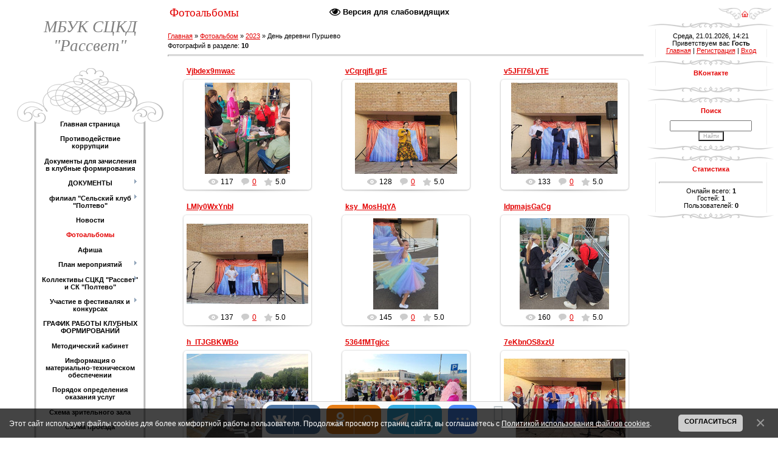

--- FILE ---
content_type: text/html; charset=UTF-8
request_url: https://www.dkrassvet.ru/photo/2023/den_derevni_purshevo/909
body_size: 18091
content:
<!DOCTYPE html>
<html>
<head>
<meta http-equiv="content-type" content="text/html; charset=UTF-8">
<title>День деревни Пуршево - 2023 - Фотоальбомы - МБУК &quot;СЦКД &quot;Рассвет&quot;</title>


<link type="text/css" rel="stylesheet" href="/_st/my.css" />

	<link rel="stylesheet" href="/.s/src/base.min.css" />
	<link rel="stylesheet" href="/.s/src/layer2.min.css" />

	<script src="/.s/src/jquery-3.6.0.min.js"></script>
	
	<script src="/.s/src/uwnd.min.js"></script>
	<script src="//s747.ucoz.net/cgi/uutils.fcg?a=uSD&ca=2&ug=999&isp=1&r=0.845415626892418"></script>
<script>/* --- UCOZ-JS-INIT_CODE --- */
uShowLightboxPage = 1
/* --- UCOZ-JS-END --- */</script>

	<link rel="stylesheet" href="/.s/src/ulightbox/ulightbox.min.css" />
	<link rel="stylesheet" href="/.s/src/entriesList.css" />
	<link rel="stylesheet" href="/.s/src/photo.css" />
	<link rel="stylesheet" href="/.s/src/photopage.min.css" />
	<link rel="stylesheet" href="/.s/src/social.css" />
	<script src="/.s/src/ulightbox/ulightbox.min.js"></script>
	<script src="/.s/src/photopage.min.js"></script>
	<script src="/.s/src/bottomInfo.min.js"></script>
	<script src="/.s/src/filters.js"></script>
	<script src="/.s/src/visually_impaired.min.js"></script>
	<script>
/* --- UCOZ-JS-DATA --- */
window.uCoz = {"module":"photo","ssid":"563505736437151534125","language":"ru","bottomInfoData":[{"cookieKey":"cPolOk","message":230038,"class":"","button":230039,"id":"cookiePolicy"}],"country":"US","uLightboxType":1,"site":{"id":"0dcrassbet","host":"dcrassbet.ucoz.ru","domain":"dkrassvet.ru"},"sign":{"5458":"Следующий","3125":"Закрыть","230038":"Этот сайт использует файлы cookies для более комфортной работы пользователя. Продолжая просмотр страниц сайта, вы соглашаетесь с <a href=/index/cookiepolicy target=_blank >Политикой использования файлов cookies</a>.","5255":"Помощник","7253":"Начать слайд-шоу","7252":"Предыдущий","7251":"Запрошенный контент не может быть загружен. Пожалуйста, попробуйте позже.","7254":"Изменить размер","230039":"Согласиться","7287":"Перейти на страницу с фотографией."},"layerType":2};
/* --- UCOZ-JS-CODE --- */
	var uhe    = 2;
	var lng    = 'ru';
	var has    = 0;
	var imgs   = 1;
	var bg     = 1;
	var hwidth = 0;
	var bgs    = [1, 2 ];
	var fonts  = [22];
	var eyeSVG = '<?xml version="1.0" encoding="utf-8"?><svg width="18" height="18" viewBox="0 0 1750 1750" xmlns="http://www.w3.org/2000/svg"><path fill="#000000" d="M1664 960q-152-236-381-353 61 104 61 225 0 185-131.5 316.5t-316.5 131.5-316.5-131.5-131.5-316.5q0-121 61-225-229 117-381 353 133 205 333.5 326.5t434.5 121.5 434.5-121.5 333.5-326.5zm-720-384q0-20-14-34t-34-14q-125 0-214.5 89.5t-89.5 214.5q0 20 14 34t34 14 34-14 14-34q0-86 61-147t147-61q20 0 34-14t14-34zm848 384q0 34-20 69-140 230-376.5 368.5t-499.5 138.5-499.5-139-376.5-368q-20-35-20-69t20-69q140-229 376.5-368t499.5-139 499.5 139 376.5 368q20 35 20 69z"/></svg>';
	jQuery(function ($) {
		document.body.insertAdjacentHTML('afterBegin', '<a id="uhvb" class="in-body top-centered " style="background-color:#ffffff; color:#000000; " href="javascript:;" onclick="uvcl();" itemprop="copy">'+eyeSVG+' <b>Версия для слабовидящих</b></a>');
		uhpv(has);
	});
	

		function eRateEntry(select, id, a = 65, mod = 'photo', mark = +select.value, path = '', ajax, soc) {
			if (mod == 'shop') { path = `/${ id }/edit`; ajax = 2; }
			( !!select ? confirm(select.selectedOptions[0].textContent.trim() + '?') : true )
			&& _uPostForm('', { type:'POST', url:'/' + mod + path, data:{ a, id, mark, mod, ajax, ...soc } });
		}

	let ajaxPageController = {
		showLoader : function() { document.getElementById('myGrid')?.classList.remove('u-hidden'); },
		hideLoader : function() { document.getElementById('myGrid')?.classList.add('u-hidden'); },
	};
 function uSocialLogin(t) {
			var params = {"vkontakte":{"height":400,"width":790},"google":{"width":700,"height":600},"ok":{"height":390,"width":710},"yandex":{"width":870,"height":515}};
			var ref = escape(location.protocol + '//' + ('www.dkrassvet.ru' || location.hostname) + location.pathname + ((location.hash ? ( location.search ? location.search + '&' : '?' ) + 'rnd=' + Date.now() + location.hash : ( location.search || '' ))));
			window.open('/'+t+'?ref='+ref,'conwin','width='+params[t].width+',height='+params[t].height+',status=1,resizable=1,left='+parseInt((screen.availWidth/2)-(params[t].width/2))+',top='+parseInt((screen.availHeight/2)-(params[t].height/2)-20)+'screenX='+parseInt((screen.availWidth/2)-(params[t].width/2))+',screenY='+parseInt((screen.availHeight/2)-(params[t].height/2)-20));
			return false;
		}
		function TelegramAuth(user){
			user['a'] = 9; user['m'] = 'telegram';
			_uPostForm('', {type: 'POST', url: '/index/sub', data: user});
		}
function getPhotoVars( ) {
			return {
				currentPage: 1,
				pageUrlMask: "/photo/2023/den_derevni_purshevo/909-%p-0-0-2-0-0-%a",
				photoIds: {"1":[7066,7065,7064,7063,7062,7061,7060,7059,7058,7057]},
				photoUrls: {"1":[[7066,"/_ph/909/828627280.jpg","/_ph/909/1/828627280.jpg"],[7065,"/_ph/909/84946992.jpg","/_ph/909/1/84946992.jpg"],[7064,"/_ph/909/51748099.jpg","/_ph/909/1/51748099.jpg"],[7063,"/_ph/909/698630539.jpg","/_ph/909/1/698630539.jpg"],[7062,"/_ph/909/936524043.jpg","/_ph/909/1/936524043.jpg"],[7061,"/_ph/909/622944051.jpg","/_ph/909/1/622944051.jpg"],[7060,"/_ph/909/878529823.jpg","/_ph/909/1/878529823.jpg"],[7059,"/_ph/909/899368370.jpg","/_ph/909/1/899368370.jpg"],[7058,"/_ph/909/568101920.jpg","/_ph/909/1/568101920.jpg"],[7057,"/_ph/909/246006023.jpg","/_ph/909/1/246006023.jpg"]]},
			};
		}

		function checkPhotoPosition(urls, url ) {
			var r;
			$.each(urls, function(p, i ) {
				if ( i ) {
					if ( i[0][1] == url ) {
						r = [-1, p];
						return;
					} else if ( i[i.length-1][1] == url ) {
						r = [1, p];
						return;
					}
				}
			});
			return r;
		}

		window.photo.photoVars = getPhotoVars();
function loginPopupForm(params = {}) { new _uWnd('LF', ' ', -250, -100, { closeonesc:1, resize:1 }, { url:'/index/40' + (params.urlParams ? '?'+params.urlParams : '') }) }
window.photo.pagePhotoWidth = '500';
/* --- UCOZ-JS-END --- */
</script>

	<style>.UhideBlock{display:none; }
:where(:root){--pht-cols:0;--pht-img-width:200px;--pht-img-height:150px;}.ph-wrap,.ph-tc{ width:200px; height:150px; }
	.uphoto{ width:210px; }</style>
	<script type="text/javascript">new Image().src = "//counter.yadro.ru/hit;noadsru?r"+escape(document.referrer)+(screen&&";s"+screen.width+"*"+screen.height+"*"+(screen.colorDepth||screen.pixelDepth))+";u"+escape(document.URL)+";"+Date.now();</script><script type="text/javascript">if(['www.dkrassvet.ru','www.dkrassvet.ru'].indexOf(document.domain)<0)document.write('<meta http-equiv="refresh" content="0; url=https://www.dkrassvet.ru'+window.location.pathname+window.location.search+window.location.hash+'">');</script>
</head>

<body style="background:#FFFFFF; margin:0;padding:0;">
<div id="utbr8214" rel="s747"></div>

<table border="0" cellpadding="0" cellspacing="0" width="100%" style="padding:10px 0 0 0;">
<tr>
<td valign="top" style="width:276px;text-align:center;" rowspan="2">

<table border="0" cellpadding="0" cellspacing="0" height="100" width="276">
<tr><td style="padding-left:20px;text-align:center;"><span style="color:#7F7F7F;font:20pt bold Verdana,Tahoma;"><i><!-- <logo> -->МБУК СЦКД &quot;Рассвет&quot;<!-- </logo> --></i></span></td></tr>
</table>

<!-- <sblock_menu> -->

<table border="0" cellpadding="0" cellspacing="0" style="background:url('/.s/t/979/1.gif');" width="276">
<tr><td><img src="/.s/t/979/2.gif" border="0"></td></tr>
<tr><td style="background:url('/.s/t/979/3.gif') top no-repeat;padding:5px 45px 0px 65px;text-align:center;"><!-- <bc> --><div id="uMenuDiv1" class="uMenuV" style="position:relative;"><ul class="uMenuRoot">
<li><div class="umn-tl"><div class="umn-tr"><div class="umn-tc"></div></div></div><div class="umn-ml"><div class="umn-mr"><div class="umn-mc"><div class="uMenuItem"><a href="/"><span>Главная страница</span></a></div></div></div></div><div class="umn-bl"><div class="umn-br"><div class="umn-bc"><div class="umn-footer"></div></div></div></div></li>
<li><div class="umn-tl"><div class="umn-tr"><div class="umn-tc"></div></div></div><div class="umn-ml"><div class="umn-mr"><div class="umn-mc"><div class="uMenuItem"><a href="/index/antikorrupcija/0-386"><span>Противодействие коррупции</span></a></div></div></div></div><div class="umn-bl"><div class="umn-br"><div class="umn-bc"><div class="umn-footer"></div></div></div></div></li>
<li><div class="umn-tl"><div class="umn-tr"><div class="umn-tc"></div></div></div><div class="umn-ml"><div class="umn-mr"><div class="umn-mc"><div class="uMenuItem"><a href="/index/dokumenty_dlja_zachislenija_v_klubnye_formirovanija/0-410"><span>Документы для зачисления в клубные формирования</span></a></div></div></div></div><div class="umn-bl"><div class="umn-br"><div class="umn-bc"><div class="umn-footer"></div></div></div></div></li>
<li style="position:relative;"><div class="umn-tl"><div class="umn-tr"><div class="umn-tc"></div></div></div><div class="umn-ml"><div class="umn-mr"><div class="umn-mc"><div class="uMenuItem"><div class="uMenuArrow"></div><a href="/index/perechen-municipalnykh-uslug-okazyvaemykh-na-platnoj-osnove-sckd-rassvet-2022-2023-ot-01-10-2022/0-336"><span>ДОКУМЕНТЫ</span></a></div></div></div></div><div class="umn-bl"><div class="umn-br"><div class="umn-bc"><div class="umn-footer"></div></div></div></div><ul style="display:none;">
<li><div class="uMenuItem"><a href="/index/obrabotka-personalnykh-dannykh/0-398"><span>ОБРАБОТКА ПЕРСОНАЛЬНЫХ ДАННЫХ</span></a></div><ul style="display:none;">
<li><div class="uMenuItem"><a href="/index/politika-v-otnoshenii-obrabotki-personalnykh-dannykh-sckd-rassvet/0-399"><span>ПОЛИТИКА В ОТНОШЕНИИ ОБРАБОТКИ ПЕРСОНАЛЬНЫХ ДАННЫХ СЦКД «РАССВЕТ»</span></a></div></li></ul></li>
<li><div class="uMenuItem"><a href="/index/data_sozdanija/0-193"><span>Дата создания</span></a></div></li>
<li><div class="uMenuItem"><a href="/index/kopija_licenzii_na_osushhestvlenie_dejatelnosti_podlezhashhej_licenzirovaniju/0-191"><span>Копия лицензии на осуществление деятельности</span></a></div></li>
<li><div class="uMenuItem"><a href="/index/struktura_mbuk_quot_sckd_quot_rassvet_quot/0-108"><span>Структура МБУК "СЦКД "Рассвет"</span></a></div></li>
<li><div class="uMenuItem"><a href="/index/koncepcija_tvorcheskogo_razvitija_sckd_quot_rassvet_quot/0-184"><span>Концепция творческого развития СЦКД "Рассвет"</span></a></div><ul style="display:none;">
<li><div class="uMenuItem"><a href="/index/otchet_o_realizacii_koncepcii_programmy_razvitija_mbuk_sckd_rassvet_2019/0-279"><span>2019 Отчет о реализации Концепции (программы) развития МБУК СЦКД Рассвет </span></a></div></li>
<li><div class="uMenuItem"><a href="/index/otchet_o_realizacii_koncepcii_razvitija_mbuk_sckd_rassvet_2020/0-322"><span>2020 Отчет о реализации Концепции (программы) развития МБУК СЦКД Рассвет </span></a></div></li>
<li><div class="uMenuItem"><a href="/index/otchet-realizacii-koncepcii-2021g/0-343"><span>Отчет реализации концепции 2021г.</span></a></div></li>
<li><div class="uMenuItem"><a href="/index/otchet-o-realizacii-koncepcii-2022/0-344"><span>Отчет о реализации концепции 2022</span></a></div></li></ul></li>
<li><div class="uMenuItem"><a href="/index/svedenija_ob_uchreditele/0-190"><span>Сведения об учредителе</span></a></div></li>
<li><div class="uMenuItem"><a href="/index/uchreditelnye_dokumenty/0-43"><span>Учредительные документы</span></a></div><ul style="display:none;">
<li><div class="uMenuItem"><a href="/index/ustav_mbuk_sckd_quot_rassvet_quot/0-51"><span>Устав МБУК "СЦКД "Рассвет"</span></a></div></li>
<li><div class="uMenuItem"><a href="/index/tarify_na_platnye_uslugi_okazyvaemye_mbuk_sckd_rassvet_2015/0-199"><span>Перечень муниципальных услуг (работ), оказываемых (выполняемых) на платной основе </span></a></div><ul style="display:none;">
<li><div class="uMenuItem"><a href="/index/2020_tarify_na_platnye_uslugi_okazyvaemye_mbuk_sckd_rassvet/0-299"><span>2020 Тарифы на платные услуги, оказываемые МБУК СЦКД «Рассвет» </span></a></div></li>
<li><div class="uMenuItem"><a href="/index/polozhenie_mbuk_quot_sckd_quot_rassvet_quot_filial_quot_selskij_klub_quot_poltevo_quot/0-109"><span>2019/2020 Перечень муниципальных услуг (работ), оказываемых (выполняемых) на платной основе </span></a></div></li>
<li><div class="uMenuItem"><a href="/index/perechen-municipalnykh-uslug-sckd-rassvet_2020-2021/0-338"><span>Перечень муниципальных услуг СЦКД Рассвет_2020-2021</span></a></div></li>
<li><div class="uMenuItem"><a href="/index/perechen-municipalnykh-uslug-rabot-okazyvaemykh-vypolnjaemykh-na-platnoj-osnove-2021-2022/0-335"><span>Перечень муниципальных услуг (работ), оказываемых (выполняемых) на платной основе 2021/2022</span></a></div></li>
<li><div class="uMenuItem"><a href="/index/perechen-municipalnykh-uslug-okazyvaemykh-na-platnoj-osnove-sckd-rassvet-2022-2023-ot-01-10-2022/0-336"><span>Перечень муниципальных услуг, оказываемых на платной основе СЦКД Рассвет 2022-2023 от 01.10.2022</span></a></div></li>
<li><div class="uMenuItem"><a href="/index/perechen-municipalnykh-uslug-okazyvaemykh-na-platnoj-osnove-sckd-rassvet-2022-2023-ot-09-01-2023/0-337"><span>Перечень муниципальных услуг, оказываемых на платной основе СЦКД Рассвет 2022-2023 от 09.01.2023</span></a></div></li></ul></li>
<li><div class="uMenuItem"><a href="/index/polozhenie_mbuk_quot_sckd_quot_rassvet_quot_filial_quot_selskij_klub_quot_poltevo_quot/0-109"><span>Положения МБУК "СЦКД "Рассвет"</span></a></div><ul style="display:none;">
<li><div class="uMenuItem"><a href="/index/polozhenie_po_sobljudeniju_kodeksa_ehtiki_i_sluzhebnogo_povedeni_rabotnikov_mbuk_quot_sckd_quot_rassvet_quot/0-249"><span>Положение по соблюдению кодекса этики и служебного поведения работников МБУК "СЦКД "Рассвет"</span></a></div></li>
<li><div class="uMenuItem"><a href="/index/polozhenie_o_porjadke_opredelenija_platy_za_uslugi_otnosjashhiesja_k_osnovnym_vidam_dejatelnosti_uchrezhdenija/0-260"><span>Положение о порядке определения платы за услуги, относящиеся к основным видам деятельности учреждения </span></a></div></li>
<li><div class="uMenuItem"><a href="/index/polozhenie_o_predostavlenii_lgot_otdelnym_kategorijam_grazhdan_pri_okazanii_platnykh_uslug_2019/0-261"><span>Положение о предоставлении льгот отдельным категориям граждан при оказании платных услуг</span></a></div></li>
<li><div class="uMenuItem"><a href="/index/plan_finansovo_khozjajstvennoj_dejatelnosti/0-116"><span>Положение о культурно-массовой комиссии МБУК СЦКД Рассвет</span></a></div></li></ul></li>
<li><div class="uMenuItem"><a href="/index/pfkhd_ot_27_09_2017/0-203"><span>План финансово-хозяйственной деятельности</span></a></div><ul style="display:none;">
<li><div class="uMenuItem"><a href="/index/pfkhd_na_2020_ot_20_dekabrja_2019/0-267"><span>ПФХД на 2020 от 20 д...</span></a></div></li>
<li><div class="uMenuItem"><a href="/index/pfkhd_na_2020_ot_17_fevralja_2020/0-269"><span>ПФХД на 2020 от 17 ф...</span></a></div></li>
<li><div class="uMenuItem"><a href="/index/pfkhd-na-2020-god-ot-20-12-2019-g/0-354"><span>ПФХД на 2020 год от 20.12.2019 г</span></a></div></li>
<li><div class="uMenuItem"><a href="/index/pfkhd-na-2020-god-ot-27-01-2020-g/0-355"><span>ПФХД на 2020 год от 27.01.2020 г</span></a></div></li>
<li><div class="uMenuItem"><a href="/index/pfkhd-na-2020-god-ot-17-02-2020-goda/0-356"><span> ПФХД на 2020 год от 17.02.2020 года</span></a></div></li>
<li><div class="uMenuItem"><a href="/index/pfkhd-na-2020-god-ot-28-05-2020-goda/0-357"><span>ПФХД на 2020 год от 28.05.2020 года</span></a></div></li>
<li><div class="uMenuItem"><a href="/index/pfkhd-na-2020-god-ot-09-06-2020-goda/0-358"><span>ПФХД на 2020 год от 09.06.2020 года</span></a></div></li>
<li><div class="uMenuItem"><a href="/index/pfkhd-na-2020-god-ot-31-07-2020-g/0-359"><span> ПФХД на 2020 год от 31.07.2020 г</span></a></div></li>
<li><div class="uMenuItem"><a href="/index/pfkhd-na-2020-god-ot-26-10-2020-g/0-360"><span>ПФХД на 2020 год от 26.10.2020 г</span></a></div></li>
<li><div class="uMenuItem"><a href="/index/pfkhd-na-2020-god-ot-13-11-2020-g/0-361"><span> ПФХД на 2020 год от 13.11.2020 г</span></a></div></li>
<li><div class="uMenuItem"><a href="/index/pfkhd-na-2021-god-ot-18-12-2020-g/0-363"><span>ПФХД на 2021 год от 18.12.2020 г</span></a></div></li>
<li><div class="uMenuItem"><a href="/index/pfkhd-na-2020-god-ot-31-12-2020-g/0-362"><span>ПФХД на 2020 год от 31.12.2020 г</span></a></div></li>
<li><div class="uMenuItem"><a href="/index/pfkhd-na-2021-god-ot-29-03-2021-g/0-365"><span> ПФХД на 2021 год от 29.03.2021 г</span></a></div></li>
<li><div class="uMenuItem"><a href="/index/pfkhd-na-2021-god-ot-19-04-2021-g/0-366"><span> ПФХД на 2021 год от 19.04.2021 г</span></a></div></li>
<li><div class="uMenuItem"><a href="/index/pfkhd-na-2021-god-ot-17-08-2021-g/0-367"><span> ПФХД на 2021 год от 17.08.2021 г</span></a></div></li>
<li><div class="uMenuItem"><a href="/index/pfkhd-na-2021-god-ot-31-08-2021-g/0-368"><span>ПФХД на 2021 год от 31.08.2021 г</span></a></div></li>
<li><div class="uMenuItem"><a href="/index/pfkhd-na-2021-god-ot-11-11-2021-g/0-369"><span> ПФХД на 2021 год от 11.11.2021 г</span></a></div></li>
<li><div class="uMenuItem"><a href="/index/pfkhd-na-2021-god-ot-20-12-2021-g/0-370"><span> ПФХД на 2021 год от 20.12.2021 г</span></a></div></li>
<li><div class="uMenuItem"><a href="/index/pfkhd-na-2021-god-ot-30-12-2021-g/0-371"><span> ПФХД на 2021 год от 30.12.2021 г</span></a></div></li>
<li><div class="uMenuItem"><a href="/index/pfkhd-na-2021-god-ot-29-01-2021-g/0-364"><span> ПФХД на 2021 год от 29.01.2021 г</span></a></div></li>
<li><div class="uMenuItem"><a href="/index/pfkhd-na-2022-ot-27-dekabrja-2021/0-372"><span>ПФХД на 2022 от 27 декабря 2021</span></a></div></li>
<li><div class="uMenuItem"><a href="/index/pfkhd-na-2022-ot-18-janvarja-2022/0-373"><span>ПФХД на 2022 от 18 января 2022</span></a></div></li>
<li><div class="uMenuItem"><a href="/index/pfkhd-na-2022-god-ot-8-fevralja/0-374"><span>ПФХД на 2022 год от 8 февраля</span></a></div></li>
<li><div class="uMenuItem"><a href="/index/pfkhd-na-2022-ot-25-03-2022-g/0-375"><span>ПФХД на 2022 от 25.03.2022 г</span></a></div></li>
<li><div class="uMenuItem"><a href="/index/pfkhd-ot-18-avgusta-2022/0-376"><span>ПФХД от 18 августа 2022</span></a></div></li>
<li><div class="uMenuItem"><a href="/index/pfkhd-na-2022-ot-21-10-2022-g/0-377"><span>ПФХД на 2022 от 21.10.2022 г</span></a></div></li>
<li><div class="uMenuItem"><a href="/index/pfkhd-na-2022-ot-30-12-2022-g/0-378"><span>ПФХД на 2022 от 30.12.2022 г</span></a></div></li>
<li><div class="uMenuItem"><a href="/index/pfkhd-na-2023-2025-gg/0-380"><span>ПФХД на 2023-2025 гг.</span></a></div></li>
<li><div class="uMenuItem"><a href="/index/pfkhd-na-2023-2025-ot-25-04-2023-goda/0-381"><span>ПФХД на 2023-2025 от 25.04.2023 года</span></a></div></li>
<li><div class="uMenuItem"><a href="/index/pfkhd-na-2023-2025-ot-28-02-2023-g/0-382"><span>ПФХД на 2023-2025 от 28.02.2023 г</span></a></div></li>
<li><div class="uMenuItem"><a href="/index/pfkhd-na-2024-g/0-390"><span>ПФХД на 2024 г. и плановый период 2025 и 2026 годов_rotated</span></a></div></li>
<li><div class="uMenuItem"><a href="/index/pfkhd-ot-29-03-2024-g_rotated/0-395"><span>ПФХД от 29.03.2024 г_rotated</span></a></div></li>
<li><div class="uMenuItem"><a href="/index/pfkhd-ot-28-06-2024-g_rotated/0-396"><span>ПФХД от 28.06.2024 г_rotated</span></a></div></li></ul></li>
<li><div class="uMenuItem"><a href="/index/srednemesjachnaja_zarplata_2016/0-175"><span>Среднемесячная зарплата </span></a></div></li>
<li><div class="uMenuItem"><a href="/index/otchet_o_vypolnenii_municipalnogo_zadanija_za_2017_god/0-212"><span>Отчеты о выполнении муниципального задания МБУК "СЦКД "Рассвет"</span></a></div><ul style="display:none;">
<li><div class="uMenuItem"><a href="/index/otchet_o_vypolnenii_municipalnogo_zadanija_za_2017_god/0-212"><span>Отчеты о выполнении муниципального задания</span></a></div></li>
<li><div class="uMenuItem"><a href="/index/otchety_o_vypolnenii_municipalnogo_zadanija_2020/0-288"><span>2020 Отчеты о выполнении муниципального задания</span></a></div></li>
<li><div class="uMenuItem"><a href="/index/otchet-po-municipalnomu-zadaniju-16-21-1-2021g/0-348"><span>Отчет по муниципальному заданию 16/21-1 2021г.</span></a></div></li>
<li><div class="uMenuItem"><a href="/index/otchet-po-municipalnomu-zadaniju-16-21-2-2021g/0-349"><span>Отчет по муниципальному заданию 16/21-2 2021г.</span></a></div></li>
<li><div class="uMenuItem"><a href="/index/otchet-po-municipalnomu-zadaniju-18-22-1-2022g/0-350"><span>Отчет по муниципальному заданию 18/22-1 2022г.</span></a></div></li>
<li><div class="uMenuItem"><a href="/index/otchet-po-municipalnomu-zadaniju-18-22-2-2022g/0-351"><span>Отчет по муниципальному заданию 18/22-2 2022г.</span></a></div></li>
<li><div class="uMenuItem"><a href="/index/otchet-po-mz-08-23-1-ot-05-04-2023-g/0-379"><span>Отчет по МЗ-08 23-1 от 05.04.2023 г</span></a></div></li>
<li><div class="uMenuItem"><a href="/index/novaja-stranica/0-393"><span>Отчет о выполнении муниципального задания за 1 квартал 2024 г</span></a></div></li>
<li><div class="uMenuItem"><a href="/index/otchet-o-vypolnenii-municipalnogo-zadanija-za-2-kvartal/0-394"><span>Отчет о выполнении муниципального задания за 2 квартал</span></a></div></li></ul></li>
<li><div class="uMenuItem"><a href="/index/otchet_o_provedenii_specialnoj_ocenki_uslovij_truda/0-236"><span>Отчет о проведении специальной оценки условий труда</span></a></div></li>
<li><div class="uMenuItem"><a href="/index/pravila_povedenija_v_mbuk_quot_sckd_quot_rassvet_quot_i_filiale_quot_sk_quot_poltevo_quot/0-250"><span>Правила поведения в СЦКД "Рассвет" и филиале СК "Полтево"</span></a></div></li>
<li><div class="uMenuItem"><a href="/index/administrativnyj_reglament/0-173"><span>Регламенты МБУК "СЦКД "Рассвет"</span></a></div><ul style="display:none;">
<li><div class="uMenuItem"><a href="/index/administrativnyj_reglament_organizacija_i_provedenie_kulturno_massovykh_meroprijatij/0-174"><span>2017 Административный регламент Организация деятельности клубных формирований и формирований самодеятельности</span></a></div></li>
<li><div class="uMenuItem"><a href="/index/administrativnyj_reglament_organizacija_i_provedenie_kulturno_massovykh_meroprijatij/0-174"><span>2017 Административный регламент Организация и проведение культурно-массовых мероприятий</span></a></div></li>
<li><div class="uMenuItem"><a href="/index/administrativnyj_reglament_organizacija_i_provedenie_kulturno_massovykh_meroprijatij_2020/0-255"><span>2020 Административный регламент Организация и проведение культурно-массовых мероприятий</span></a></div></li>
<li><div class="uMenuItem"><a href="/index/organizacija_dejatelnosti_klubnykh_formirovanij_i_formirovanij_samodeja/0-258"><span>2020 Административный регламент Организация деятельности клубных формирований и формирований самодеятельности</span></a></div></li></ul></li>
<li><div class="uMenuItem"><a href="/index/municipalnoe_zadanie_2017/0-202"><span>Муниципальное задание МБУК "СЦКД "Рассвет"</span></a></div><ul style="display:none;">
<li><div class="uMenuItem"><a href="/index/municipalnoe_zadanie_na_2020/0-283"><span>2020 Муниципальное задание</span></a></div><ul style="display:none;">
<li><div class="uMenuItem"><a href="/index/municipalnoe_zadanie_mz_6_2_ot_28_09_2020/0-320"><span>Муниципальное задани...</span></a></div></li></ul></li>
<li><div class="uMenuItem"><a href="/index/municipalnoe-zadanie-18-22-1-na-2022-god/0-346"><span>Муниципальное задание 18/22-1 на 2022 год</span></a></div></li>
<li><div class="uMenuItem"><a href="/index/municipalnoe-zadanie-18-22-2-na-2022-god/0-347"><span>Муниципальное задание 18/22-2 на 2022 год</span></a></div></li>
<li><div class="uMenuItem"><a href="/index/municipalnoe-zadanie-16-21-1-na-2021-god/0-342"><span>Муниципальное задание 16/21-1 на 2021 год</span></a></div></li>
<li><div class="uMenuItem"><a href="/index/municipalnoe-zadanie-16-21-2-na-2021-god/0-345"><span>Муниципальное задание 16/21-2 на 2021 год</span></a></div></li>
<li><div class="uMenuItem"><a href="/index/municipalnoe-zadanie-08-23-1-na-2023-god/0-383"><span>Муниципальное задание 08/23-1 на 2023 год</span></a></div></li>
<li><div class="uMenuItem"><a href="/index/municipalnoe-zadanie-8-24-na-2024-god/0-389"><span>Муниципальное задание 8/24 на 2024 год</span></a></div></li></ul></li>
<li><div class="uMenuItem"><a href="/index/perechen-municipalnykh-uslug-okazyvaemykh-na-platnoj-osnove-sckd-rassvet-2022-2023-ot-01-10-2022/0-336"><span>Перечень муниципальных услуг, оказываемых на платной основе СЦКД Рассвет 2022-2023 от 01.10.2022</span></a></div><ul style="display:none;">
<li><div class="uMenuItem"><a href="/index/otchet_o_rezultatakh_dejatelnosti_mbuk_quot_sckd_quot_rassvet_quot/0-293"><span>2017 Отчет о результатах деятельности МБУК "СЦКД "Рассвет" </span></a></div></li>
<li><div class="uMenuItem"><a href="/index/otchet_o_rezultatakh_dejatelnosti_mbuk_quot_sckd_quot_rassvet_quot_za_2018_god/0-294"><span>2018 Отчет о результатах деятельности МБУК "СЦКД "Рассвет" </span></a></div></li>
<li><div class="uMenuItem"><a href="/index/otchet_o_rezultatakh_dejatelnosti_mbuk_quot_sckd_quot_rassvet_quot_za_2019_god/0-295"><span>2019 Отчет о результатах деятельности МБУК "СЦКД "Рассвет" </span></a></div></li>
<li><div class="uMenuItem"><a href="/index/2020-otchet-o-rezultatakh-dejatelnosti-mbuk-sckd-rassvet/0-339"><span>2020 Отчет о результатах деятельности МБУК "СЦКД "Рассвет" </span></a></div></li>
<li><div class="uMenuItem"><a href="/index/2021-otchet-o-rezultatakh-dejatelnosti-mbuk-sckd-rassvet/0-340"><span>2021 Отчет о результатах деятельности МБУК "СЦКД "Рассвет" </span></a></div></li>
<li><div class="uMenuItem"><a href="/index/2022-otchet-o-rezultatakh-dejatelnosti-mbuk-sckd-rassvet/0-341"><span>2022 Отчет о результатах деятельности МБУК "СЦКД "Рассвет" </span></a></div></li></ul></li>
<li><div class="uMenuItem"><a href="/index/srednemesjachnaja_zarplata_2016/0-175"><span>Среднемесячная зарплата </span></a></div></li></ul></li>
<li><div class="uMenuItem"><a href="/index/ukreplenie_materialno_tekhnicheskoj_bazy_uchrezhdenija/0-256"><span>Укрепление материально-технических обеспечений учреждения</span></a></div><ul style="display:none;">
<li><div class="uMenuItem"><a href="/index/smeta_na_tekushhij_remont/0-257"><span>Смета на текущий ремонт</span></a></div></li>
<li><div class="uMenuItem"><a href="/index/monitoring_ispolnenija_meroprijatij_podprogrammy_dostupnaja_sreda_v_2020_godu/0-259"><span>Мониторинг исполнени...</span></a></div></li></ul></li>
<li><div class="uMenuItem"><a href="/index/plan_po_uluchsheniju_kachestva_raboty_organizacii/0-200"><span>План по улучшению качества работы учреждения</span></a></div></li></ul></li>
<li style="position:relative;"><div class="umn-tl"><div class="umn-tr"><div class="umn-tc"></div></div></div><div class="umn-ml"><div class="umn-mr"><div class="umn-mc"><div class="uMenuItem"><div class="uMenuArrow"></div><a href="/index/filial_quot_selskij_klub_quot_poltevo_quot/0-129"><span>филиал "Сельский клуб "Полтево"</span></a></div></div></div></div><div class="umn-bl"><div class="umn-br"><div class="umn-bc"><div class="umn-footer"></div></div></div></div><ul style="display:none;">
<li><div class="uMenuItem"><a href="/index/polozhenie_mbuk_quot_sckd_quot_rassvet_quot_filial_quot_sk_quot_poltevo_quot/0-163"><span>Положение МБУК "СЦКД "Рассвет" филиал "СК "Полтево"</span></a></div></li>
<li><div class="uMenuItem"><a href="/index/studija_dukhovno_nravstvennogo_razvitija_quot_zolotye_kljuchiki_quot/0-185"><span>ГРАФИК РАБОТЫ КЛУБНЫХ ФОРМИРОВАНИЙ филиала СК "Полтево"</span></a></div></li>
<li><div class="uMenuItem"><a href="/index/zritelnyj-zal-filiala-sk-poltevo/0-385"><span>Зрительный зал филиала СК "Полтево"</span></a></div></li></ul></li>
<li><div class="umn-tl"><div class="umn-tr"><div class="umn-tc"></div></div></div><div class="umn-ml"><div class="umn-mr"><div class="umn-mc"><div class="uMenuItem"><a href="/news/"><span>Новости</span></a></div></div></div></div><div class="umn-bl"><div class="umn-br"><div class="umn-bc"><div class="umn-footer"></div></div></div></div></li>
<li><div class="umn-tl"><div class="umn-tr"><div class="umn-tc"></div></div></div><div class="umn-ml"><div class="umn-mr"><div class="umn-mc"><div class="uMenuItem"><a href="/photo/"><span>Фотоальбомы</span></a></div></div></div></div><div class="umn-bl"><div class="umn-br"><div class="umn-bc"><div class="umn-footer"></div></div></div></div></li>
<li><div class="umn-tl"><div class="umn-tr"><div class="umn-tc"></div></div></div><div class="umn-ml"><div class="umn-mr"><div class="umn-mc"><div class="uMenuItem"><a href="/index/afisha/0-5"><span>Афиша</span></a></div></div></div></div><div class="umn-bl"><div class="umn-br"><div class="umn-bc"><div class="umn-footer"></div></div></div></div></li>
<li style="position:relative;"><div class="umn-tl"><div class="umn-tr"><div class="umn-tc"></div></div></div><div class="umn-ml"><div class="umn-mr"><div class="umn-mc"><div class="uMenuItem"><div class="uMenuArrow"></div><a href="/index/plan_meroprijatij_na_mesjac/0-10"><span>План мероприятий</span></a></div></div></div></div><div class="umn-bl"><div class="umn-br"><div class="umn-bc"><div class="umn-footer"></div></div></div></div><ul style="display:none;">
<li><div class="uMenuItem"><a href="/index/2023/0-334"><span>2023</span></a></div></li>
<li><div class="uMenuItem"><a href="/index/2022/0-333"><span>2022</span></a></div></li>
<li><div class="uMenuItem"><a href="/index/2021/0-332"><span>2021</span></a></div></li>
<li><div class="uMenuItem"><a href="/index/2020/0-251"><span>2020</span></a></div><ul style="display:none;">
<li><div class="uMenuItem"><a href="/index/janvar/0-290"><span>Январь</span></a></div></li>
<li><div class="uMenuItem"><a href="/index/fevral/0-252"><span>Февраль</span></a></div></li>
<li><div class="uMenuItem"><a href="/index/mart/0-253"><span>Март</span></a></div></li>
<li><div class="uMenuItem"><a href="/index/ijul/0-289"><span>Июль</span></a></div></li>
<li><div class="uMenuItem"><a href="/index/avgust/0-317"><span>Август</span></a></div></li>
<li><div class="uMenuItem"><a href="/index/sentjabr/0-318"><span>Сентябрь</span></a></div></li>
<li><div class="uMenuItem"><a href="/index/oktjabr/0-319"><span>Октябрь</span></a></div></li></ul></li>
<li><div class="uMenuItem"><a href="/index/2024/0-387"><span>2024</span></a></div></li>
<li><div class="uMenuItem"><a href="/index/2025/0-397"><span>2025</span></a></div></li></ul></li>
<li style="position:relative;"><div class="umn-tl"><div class="umn-tr"><div class="umn-tc"></div></div></div><div class="umn-ml"><div class="umn-mr"><div class="umn-mc"><div class="uMenuItem"><div class="uMenuArrow"></div><a href="/index/kollektivy/0-18"><span>Коллективы СЦКД "Рассвет" и СК "Полтево"</span></a></div></div></div></div><div class="umn-bl"><div class="umn-br"><div class="umn-bc"><div class="umn-footer"></div></div></div></div><ul style="display:none;">
<li><div class="uMenuItem"><a href="/index/detskoe_ljubitelskoe_tvorcheskoe_obedinenie_raduga/0-97"><span>Детское творческое любительское объединение «Новая волна»</span></a></div></li>
<li><div class="uMenuItem"><a href="/index/ljubitelskoe_tvorcheskoe_obedinenie_quot_nostalzhi_quot/0-305"><span>Творческое любительское объединение "Вдохновение"</span></a></div></li>
<li><div class="uMenuItem"><a href="/index/teatralnaja_studija_quot_alenushka_quot/0-28"><span>Театральный кружок "Аленушка"</span></a></div><ul style="display:none;">
<li><div class="uMenuItem"><a href="/index/diplomy_teatralnoj_studii/0-29"><span>Дипломы </span></a></div></li></ul></li>
<li><div class="uMenuItem"><a href="/index/tancevalnye_studii/0-306"><span>Танцевальные студии</span></a></div></li>
<li><div class="uMenuItem"><a href="/index/detskij_ansambl_russkoj_pesni_nadezhda/0-93"><span>Детский ансамбль русской песни «Надежда»</span></a></div></li>
<li><div class="uMenuItem"><a href="/index/narodnyj_kollektiv_ansambl_russkoj_pesni_quot_podmoskove_quot/0-59"><span>Народный коллектив ансамбль русской песни "Подмосковье"</span></a></div><ul style="display:none;">
<li><div class="uMenuItem"><a href="/index/diplomy_gramoty_blagodarnosti/0-60"><span>Дипломы, грамоты, благодарности</span></a></div></li></ul></li>
<li><div class="uMenuItem"><a href="/index/klub_ljubitelej_russkoj_pesni_svetlica/0-310"><span>Клуб любителей русской песни «Светлица»</span></a></div></li>
<li><div class="uMenuItem"><a href="/index/ansambl_kazachej_pesni_sobolevskij_khutorok/0-312"><span>Ансамбль казачьей песни «Соболевский хуторок»</span></a></div></li>
<li><div class="uMenuItem"><a href="/index/ljubitelskoe_obedinenie_tvorcheskaja_gostinaja_fantazjory_sk_poltevo/0-313"><span>Любительское объединение «Творческая гостиная «Фантазёры» (СК «Полтево»)</span></a></div></li>
<li><div class="uMenuItem"><a href="/index/kruzhok_izobrazitelnogo_iskusstva_junyj_khudozhnik_sk_poltevo/0-314"><span>Кружок изобразительного искусства «Юный художник» (СК «Полтево»)</span></a></div></li>
<li><div class="uMenuItem"><a href="/index/klub_po_interesam_ot_vsej_dushi/0-315"><span>Клуб по интересам «От всей души»</span></a></div></li>
<li><div class="uMenuItem"><a href="/index/ljubitelskie_obedinenija_po_sportu_lops/0-316"><span>Любительские объединения по спорту (ЛОПС)</span></a></div></li>
<li><div class="uMenuItem"><a href="/index/sekcija_kiokusinkaj_karateh_do/0-219"><span>Секция Киокушинкай каратэ-до</span></a></div></li>
<li><div class="uMenuItem"><a href="/index/detskoe_ljubitelskoe_tvorcheskoe_obedinenie_raduga/0-97"><span>Детское творческое любительское объединение «Новая волна»</span></a></div></li></ul></li>
<li style="position:relative;"><div class="umn-tl"><div class="umn-tr"><div class="umn-tc"></div></div></div><div class="umn-ml"><div class="umn-mr"><div class="umn-mc"><div class="uMenuItem"><div class="uMenuArrow"></div><a href="/index/polozhenie_mezhdunarodnogo_finala_konkursa_detskogo_i_molodezhnogo_tvorchestva_slavsja_otechestvo/0-126"><span>Участие в фестивалях и конкурсах</span></a></div></div></div></div><div class="umn-bl"><div class="umn-br"><div class="umn-bc"><div class="umn-footer"></div></div></div></div><ul style="display:none;">
<li><div class="uMenuItem"><a href="/index/zaslugi_dostizhenija/0-7"><span>Заслуги, достижения</span></a></div></li>
<li><div class="uMenuItem"><a href="/index/informacija/0-71"><span>Информация</span></a></div><ul style="display:none;">
<li><div class="uMenuItem"><a href="/index/polozhenie_o_provedenii_konkursa_chtecov_quot_stikhi_rozhdennye_vojnoj_quot_dlja_zhitelej_go_balashikha/0-303"><span>Положение о проведении конкурса чтецов "Стихи, рожденные войной", для жителей Городского округа Балашиха</span></a></div></li>
<li><div class="uMenuItem"><a href="/index/grafik_raboty_klubnykh_formirovanij/0-127"><span>ГРАФИК РАБОТЫ КЛУБНЫХ ФОРМИРОВАНИЙ</span></a></div></li>
<li><div class="uMenuItem"><a href="/index/skhema_zritelnogo_zala/0-177"><span>Положение о проведении батла "Be First" среди индивидуальных исполнителей современных направлений танцевальной культуры</span></a></div></li>
<li><div class="uMenuItem"><a href="/index/ssylki/0-134"><span>Положение о проведении конкурса чтецов Родной язык, родное слово, для жителей Городского округа Балашиха</span></a></div></li>
<li><div class="uMenuItem"><a href="/index/kak_k_nam_dobratsja/0-135"><span>ПОЛОЖЕНИЕ о проведении открытого фестиваля-конкурса детского творчества «Первые шаги»</span></a></div></li>
<li><div class="uMenuItem"><a href="/index/nezavisimaja_ocenka_kachestva_okazanija_uslug_organizacijami_kultury/0-155"><span>Международный театральный фестиваль "Давыдовский"</span></a></div></li>
<li><div class="uMenuItem"><a href="/index/koncepcija_tvorcheskogo_razvitija_sckd_quot_rassvet_quot/0-184"><span>Концепция творческого развития СЦКД "Рассвет"</span></a></div></li>
<li><div class="uMenuItem"><a href="/index/polozhenie-o-provedenii-konkursa-chtecov-jazyk-rodnoj-kak-ty-prekrasen/0-352"><span>Положение о проведении конкурса чтецов "Язык родной, как ты прекрасен!"</span></a></div></li>
<li><div class="uMenuItem"><a href="/index/polozhenie-o-provedenii-konkursa-chtecov-uchiteljami-slavitsja-rossija/0-353"><span>Положение о проведении конкурса чтецов "Учителями славится Россия!"</span></a></div></li>
<li><div class="uMenuItem"><a href="/index/anketa_ocenki_kachestva_okazanija_uslug_mbuk_sckd_rassvet/0-183"><span>Анкета оценки качества оказания услуг МБУК СЦКД «Рассвет»</span></a></div></li></ul></li></ul></li>
<li><div class="umn-tl"><div class="umn-tr"><div class="umn-tc"></div></div></div><div class="umn-ml"><div class="umn-mr"><div class="umn-mc"><div class="uMenuItem"><a href="/index/grafik_raboty_klubnykh_formirovanij/0-127"><span>ГРАФИК РАБОТЫ КЛУБНЫХ ФОРМИРОВАНИЙ</span></a></div></div></div></div><div class="umn-bl"><div class="umn-br"><div class="umn-bc"><div class="umn-footer"></div></div></div></div></li>
<li><div class="umn-tl"><div class="umn-tr"><div class="umn-tc"></div></div></div><div class="umn-ml"><div class="umn-mr"><div class="umn-mc"><div class="uMenuItem"><a href="/load"><span>Методический кабинет</span></a></div></div></div></div><div class="umn-bl"><div class="umn-br"><div class="umn-bc"><div class="umn-footer"></div></div></div></div></li>
<li><div class="umn-tl"><div class="umn-tr"><div class="umn-tc"></div></div></div><div class="umn-ml"><div class="umn-mr"><div class="umn-mc"><div class="uMenuItem"><a href="/index/informacija_o_materialno_tekhnicheskom_obespechenii_predostavlenija_uslugi/0-194"><span>Информация о материально-техническом обеспечении</span></a></div></div></div></div><div class="umn-bl"><div class="umn-br"><div class="umn-bc"><div class="umn-footer"></div></div></div></div></li>
<li><div class="umn-tl"><div class="umn-tr"><div class="umn-tc"></div></div></div><div class="umn-ml"><div class="umn-mr"><div class="umn-mc"><div class="uMenuItem"><a href="/index/svedenija_ob_uchreditele/0-190"><span>Порядок определения оказания услуг</span></a></div></div></div></div><div class="umn-bl"><div class="umn-br"><div class="umn-bc"><div class="umn-footer"></div></div></div></div></li>
<li><div class="umn-tl"><div class="umn-tr"><div class="umn-tc"></div></div></div><div class="umn-ml"><div class="umn-mr"><div class="umn-mc"><div class="uMenuItem"><a href="/index/skhema_zritelnogo_zala/0-177"><span>Схема зрительного зала</span></a></div></div></div></div><div class="umn-bl"><div class="umn-br"><div class="umn-bc"><div class="umn-footer"></div></div></div></div></li>
<li><div class="umn-tl"><div class="umn-tr"><div class="umn-tc"></div></div></div><div class="umn-ml"><div class="umn-mr"><div class="umn-mc"><div class="uMenuItem"><a href="/index/kak_k_nam_dobratsja/0-135"><span>Схема проезда</span></a></div></div></div></div><div class="umn-bl"><div class="umn-br"><div class="umn-bc"><div class="umn-footer"></div></div></div></div></li>
<li><div class="umn-tl"><div class="umn-tr"><div class="umn-tc"></div></div></div><div class="umn-ml"><div class="umn-mr"><div class="umn-mc"><div class="uMenuItem"><a href="/index/zapis_v_kruzhki_on_lajn/0-215"><span>Запись в кружки он-лайн</span></a></div></div></div></div><div class="umn-bl"><div class="umn-br"><div class="umn-bc"><div class="umn-footer"></div></div></div></div></li>
<li><div class="umn-tl"><div class="umn-tr"><div class="umn-tc"></div></div></div><div class="umn-ml"><div class="umn-mr"><div class="umn-mc"><div class="uMenuItem"><a href="/video/"><span>Видео</span></a></div></div></div></div><div class="umn-bl"><div class="umn-br"><div class="umn-bc"><div class="umn-footer"></div></div></div></div></li>
<li><div class="umn-tl"><div class="umn-tr"><div class="umn-tc"></div></div></div><div class="umn-ml"><div class="umn-mr"><div class="umn-mc"><div class="uMenuItem"><a href="/index/ssylki/0-134"><span>Ссылки</span></a></div></div></div></div><div class="umn-bl"><div class="umn-br"><div class="umn-bc"><div class="umn-footer"></div></div></div></div></li>
<li><div class="umn-tl"><div class="umn-tr"><div class="umn-tc"></div></div></div><div class="umn-ml"><div class="umn-mr"><div class="umn-mc"><div class="uMenuItem"><a href="/tests/"><span>Тесты</span></a></div></div></div></div><div class="umn-bl"><div class="umn-br"><div class="umn-bc"><div class="umn-footer"></div></div></div></div></li>
<li><div class="umn-tl"><div class="umn-tr"><div class="umn-tc"></div></div></div><div class="umn-ml"><div class="umn-mr"><div class="umn-mc"><div class="uMenuItem"><a href="/index/obratnaja_svjaz/0-216"><span>Обратная связь ДК "Рассвет"</span></a></div></div></div></div><div class="umn-bl"><div class="umn-br"><div class="umn-bc"><div class="umn-footer"></div></div></div></div></li>
<li><div class="umn-tl"><div class="umn-tr"><div class="umn-tc"></div></div></div><div class="umn-ml"><div class="umn-mr"><div class="umn-mc"><div class="uMenuItem"><a href="/index/obratnaja_svjaz_sk_quot_potevo_quot/0-244"><span>Обратная связь СК "Полтево"</span></a></div></div></div></div><div class="umn-bl"><div class="umn-br"><div class="umn-bc"><div class="umn-footer"></div></div></div></div></li>
<li><div class="umn-tl"><div class="umn-tr"><div class="umn-tc"></div></div></div><div class="umn-ml"><div class="umn-mr"><div class="umn-mc"><div class="uMenuItem"><a href="/index/informacija_o_gosudarstvennom_municipalnom_zadanii_i_ego_ispolnenii/0-192"><span>Информация о государственных (муниципальных) учреждениях на официальном сайте bus.gov.ru </span></a></div></div></div></div><div class="umn-bl"><div class="umn-br"><div class="umn-bc"><div class="umn-footer"></div></div></div></div></li>
<li><div class="umn-tl"><div class="umn-tr"><div class="umn-tc"></div></div></div><div class="umn-ml"><div class="umn-mr"><div class="umn-mc"><div class="uMenuItem"><a href="/index/nezavisimaja_ocenka_kachestva_okazanija_uslug_organizacijami_kultury/0-155"><span>НЕЗАВИСИМАЯ ОЦЕНКА КАЧЕСТВА-нормативные документы</span></a></div></div></div></div><div class="umn-bl"><div class="umn-br"><div class="umn-bc"><div class="umn-footer"></div></div></div></div></li>
<li><div class="umn-tl"><div class="umn-tr"><div class="umn-tc"></div></div></div><div class="umn-ml"><div class="umn-mr"><div class="umn-mc"><div class="uMenuItem"><a href="/index/anketa_ocenki_kachestva_okazanija_uslug_mbuk_sckd_rassvet/0-183"><span>Анкета оценки качества оказания услуг МБУК СЦКД «Рассвет»</span></a></div></div></div></div><div class="umn-bl"><div class="umn-br"><div class="umn-bc"><div class="umn-footer"></div></div></div></div></li>
<li><div class="umn-tl"><div class="umn-tr"><div class="umn-tc"></div></div></div><div class="umn-ml"><div class="umn-mr"><div class="umn-mc"><div class="uMenuItem"><a href="/index/otchet-po-organizacii-i-provedeniju-nok-okazanija-uslug-municipalnykh-uchrezhdenij-kultury-moskovskoj-oblasti/0-388"><span>ОТЧЕТ по организации и проведению НОК оказания услуг муниципальных учреждений культуры Московской области</span></a></div></div></div></div><div class="umn-bl"><div class="umn-br"><div class="umn-bc"><div class="umn-footer"></div></div></div></div></li>
<li><div class="umn-tl"><div class="umn-tr"><div class="umn-tc"></div></div></div><div class="umn-ml"><div class="umn-mr"><div class="umn-mc"><div class="uMenuItem"><a href="/gb/"><span>Гостевая книга</span></a></div></div></div></div><div class="umn-bl"><div class="umn-br"><div class="umn-bc"><div class="umn-footer"></div></div></div></div></li>
<li><div class="umn-tl"><div class="umn-tr"><div class="umn-tc"></div></div></div><div class="umn-ml"><div class="umn-mr"><div class="umn-mc"><div class="uMenuItem"><a href="/index/kontakty/0-33"><span>Контакты</span></a></div></div></div></div><div class="umn-bl"><div class="umn-br"><div class="umn-bc"><div class="umn-footer"></div></div></div></div></li>
<li><div class="umn-tl"><div class="umn-tr"><div class="umn-tc"></div></div></div><div class="umn-ml"><div class="umn-mr"><div class="umn-mc"><div class="uMenuItem"><a href="https://dkrassvet.ru/plan_meroprijatij_po_podgotovke_k_otopitelnomu_per.pdf"><span>План мероприятий по подготовке к отопительному периоду</span></a></div></div></div></div><div class="umn-bl"><div class="umn-br"><div class="umn-bc"><div class="umn-footer"></div></div></div></div></li>
<li><div class="umn-tl"><div class="umn-tr"><div class="umn-tc"></div></div></div><div class="umn-ml"><div class="umn-mr"><div class="umn-mc"><div class="uMenuItem"><a href="/2025/polozhenie_o_porjadke_vnedrenija_i_ispolzovanija_s.pdf"><span>Положение о порядке внедрения и использования сервиса Цифровой ID</span></a></div></div></div></div><div class="umn-bl"><div class="umn-br"><div class="umn-bc"><div class="umn-footer"></div></div></div></div></li></ul></div><script>$(function(){_uBuildMenu('#uMenuDiv1',0,document.location.href+'/','uMenuItemA','uMenuArrow',2500);})</script><!-- </bc> --></td></tr>
<tr><td><img src="/.s/t/979/4.gif" border="0"></td></tr>
<tr><td><img src="/.s/t/979/5.jpg" border="0"></td></tr>
</table>

<!-- </sblock_menu> -->

</td>
<td height="23">&nbsp;<span style="color:#E30000;font:14pt bold Verdana,Tahoma;">Фотоальбомы</span></td>
<td width="200" height="23" style="text-align:right;padding-right:10px;"><a href="https://dkrassvet.ru/" title="Главная"><img src="/.s/t/979/6.gif" border="0"></a></td></tr>

<tr>

<td valign="top" colspan="2" style="padding-right:5px;">
<!-- <middle> -->

<table cellpadding="0" cellspacing="0" border="0" width="100%">
<tr>
<td valign="top" style="padding:20px 5px 10px 0;"><!-- <body> --><div class="breadcrumbs-wrapper">
				<div class="breadcrumbs"><a class="breadcrumb-item" href="https://dkrassvet.ru/"><!--<s5176>-->Главная<!--</s>--></a> <span class="breadcrumb-sep">&raquo;</span> <a class="breadcrumb-item" href="/photo/"><!--<s5169>-->Фотоальбом<!--</s>--></a> <span class="breadcrumb-sep">&raquo;</span> <a class="breadcrumb-item" href="/photo/2023/855">2023</a> <span class="breadcrumb-sep">&raquo;</span> <span class="breadcrumb-curr">День деревни Пуршево</span></div>
			</div>
			<div class="items-stat-wrapper">
				<div class="items-stat"><!--<s5226>-->Фотографий в разделе<!--</s>-->: <b>10</b></div>
				
			</div>
			<hr />
			
	
			<div id="myGrid" class="u-hidden" ></div><script>
			function spages(p, s, link ) {
				if ( 0) return !!location.assign(link.href)
				ajaxPageController.showLoader()
				_uPostForm('', { url:link.attributes.href.value, data:{ ajax:Date.now() } } )
			}

			function ssorts(p, cu, seo ) {
				if ( 0 ) {
					if ( seo && seo == 1 ) {
						let url = new URLSearchParams(location.search);
						url.set('sort', p);

						location.assign([ cu, '?', url.toString().replace(/=$/, '') ].join(''));
						return;
					}

					document.location.href=''+atob('L3Bob3RvLw==')+'2023/den_derevni_purshevo/909-1-0-0-'+p+'';
					return;
				}
				ajaxPageController.showLoader();
				_uPostForm('', { url:''+atob('L3Bob3RvLw==')+'2023/den_derevni_purshevo/909-1-0-0-'+p+'-0-0-'+Math.floor(Math.random()*1e5) });
			}

			// function sfltrs
			</script>
			<div id="allEntries"><ul class="allEntriesTable u-ecc-0" id="uEntriesList" page="1"><li class="phtTdMain uEntryWrap" prev="0"><div id="entryID7066" class="entryBlock">
				<span class="uphoto">
					<span class="photo-title"><a href="/photo/2023/den_derevni_purshevo/vjbdex9mwac/909-0-7066">Vjbdex9mwac</a></span>
					<span class="photo-block">
						<span class="ph-wrap">
							<span class="ph-tc"><img   style="padding:0;border:0;" src="/_ph/909/1/828627280.jpg?1768994474"  /></span>
							<a href="/_ph/909/828627280.jpg"   class="ulightbox ph-link" data-fancybox="ultbx" data-fancybox-group="ultbx" data-url="/photo/2023/den_derevni_purshevo/vjbdex9mwac/909-0-7066" class="ph-link" title="Просмотры: 117 | Размеры: 1006x1080, 233.3Kb">
								<span class="ph-tc">
									<span class="ph-data">
										<span class="ph-date">26.08.2023</span>
										<span class="ph-descr"></span>
										<span class="ph-author" href="javascript:;" rel="nofollow" onclick="window.open('/index/8-1', 'up1', 'scrollbars=1,top=0,left=0,resizable=1,width=700,height=375'); return false;">Rassbet</span>
									</span>
								</span>
							</a>
						</span>
						<span class="ph-details ph-js-details">
							
							<span class="phd-views">117</span>
							<a href="/photo/2023/den_derevni_purshevo/vjbdex9mwac/909-0-7066#comments" class="phd-comments">0</a>
							
							<span class="phd-rating">
								<span id="entRating7066">5.0</span>
							</span>
							<span class="phd-dorating">
		<style type="text/css">
			.u-star-rating-14 { list-style:none; margin:0px; padding:0px; width:70px; height:14px; position:relative; background: url('/.s/img/photopage/rstars.png') top left repeat-x }
			.u-star-rating-14 li{ padding:0px; margin:0px; float:left }
			.u-star-rating-14 li a { display:block;width:14px;height: 14px;line-height:14px;text-decoration:none;text-indent:-9000px;z-index:20;position:absolute;padding: 0px;overflow:hidden }
			.u-star-rating-14 li a:hover { background: url('/.s/img/photopage/rstars.png') left center;z-index:2;left:0px;border:none }
			.u-star-rating-14 a.u-one-star { left:0px }
			.u-star-rating-14 a.u-one-star:hover { width:14px }
			.u-star-rating-14 a.u-two-stars { left:14px }
			.u-star-rating-14 a.u-two-stars:hover { width:28px }
			.u-star-rating-14 a.u-three-stars { left:28px }
			.u-star-rating-14 a.u-three-stars:hover { width:42px }
			.u-star-rating-14 a.u-four-stars { left:42px }
			.u-star-rating-14 a.u-four-stars:hover { width:56px }
			.u-star-rating-14 a.u-five-stars { left:56px }
			.u-star-rating-14 a.u-five-stars:hover { width:70px }
			.u-star-rating-14 li.u-current-rating { top:0 !important; left:0 !important;margin:0 !important;padding:0 !important;outline:none;background: url('/.s/img/photopage/rstars.png') left bottom;position: absolute;height:14px !important;line-height:14px !important;display:block;text-indent:-9000px;z-index:1 }
		</style><script>
			var usrarids = {};
			function ustarrating(id, mark) {
				if (!usrarids[id]) {
					usrarids[id] = 1;
					$(".u-star-li-"+id).hide();
					_uPostForm('', { type:'POST', url:`/photo`, data:{ a:65, id, mark, mod:'photo', ajax:'2' } })
				}
			}
		</script><ul id="uStarRating7066" class="uStarRating7066 u-star-rating-14" title="Рейтинг: 5.0/3">
			<li id="uCurStarRating7066" class="u-current-rating uCurStarRating7066" style="width:100%;"></li><li class="u-star-li-7066"><a href="javascript:;" onclick="ustarrating('7066', 1)" class="u-one-star">1</a></li>
				<li class="u-star-li-7066"><a href="javascript:;" onclick="ustarrating('7066', 2)" class="u-two-stars">2</a></li>
				<li class="u-star-li-7066"><a href="javascript:;" onclick="ustarrating('7066', 3)" class="u-three-stars">3</a></li>
				<li class="u-star-li-7066"><a href="javascript:;" onclick="ustarrating('7066', 4)" class="u-four-stars">4</a></li>
				<li class="u-star-li-7066"><a href="javascript:;" onclick="ustarrating('7066', 5)" class="u-five-stars">5</a></li></ul></span>
							
						</span>
					</span>
				</span></div></li><li class="phtTdMain uEntryWrap"><div id="entryID7065" class="entryBlock">
				<span class="uphoto">
					<span class="photo-title"><a href="/photo/2023/den_derevni_purshevo/vcqrqjflgre/909-0-7065">vCqrqjfLgrE</a></span>
					<span class="photo-block">
						<span class="ph-wrap">
							<span class="ph-tc"><img   style="padding:0;border:0;" src="/_ph/909/1/84946992.jpg?1768994474"  /></span>
							<a href="/_ph/909/84946992.jpg"   class="ulightbox ph-link" data-fancybox="ultbx" data-fancybox-group="ultbx" data-url="/photo/2023/den_derevni_purshevo/vcqrqjflgre/909-0-7065" class="ph-link" title="Просмотры: 128 | Размеры: 1280x1142, 272.3Kb">
								<span class="ph-tc">
									<span class="ph-data">
										<span class="ph-date">26.08.2023</span>
										<span class="ph-descr"></span>
										<span class="ph-author" href="javascript:;" rel="nofollow" onclick="window.open('/index/8-1', 'up1', 'scrollbars=1,top=0,left=0,resizable=1,width=700,height=375'); return false;">Rassbet</span>
									</span>
								</span>
							</a>
						</span>
						<span class="ph-details ph-js-details">
							
							<span class="phd-views">128</span>
							<a href="/photo/2023/den_derevni_purshevo/vcqrqjflgre/909-0-7065#comments" class="phd-comments">0</a>
							
							<span class="phd-rating">
								<span id="entRating7065">5.0</span>
							</span>
							<span class="phd-dorating"><ul id="uStarRating7065" class="uStarRating7065 u-star-rating-14" title="Рейтинг: 5.0/2">
			<li id="uCurStarRating7065" class="u-current-rating uCurStarRating7065" style="width:100%;"></li><li class="u-star-li-7065"><a href="javascript:;" onclick="ustarrating('7065', 1)" class="u-one-star">1</a></li>
				<li class="u-star-li-7065"><a href="javascript:;" onclick="ustarrating('7065', 2)" class="u-two-stars">2</a></li>
				<li class="u-star-li-7065"><a href="javascript:;" onclick="ustarrating('7065', 3)" class="u-three-stars">3</a></li>
				<li class="u-star-li-7065"><a href="javascript:;" onclick="ustarrating('7065', 4)" class="u-four-stars">4</a></li>
				<li class="u-star-li-7065"><a href="javascript:;" onclick="ustarrating('7065', 5)" class="u-five-stars">5</a></li></ul></span>
							
						</span>
					</span>
				</span></div></li><li class="phtTdMain uEntryWrap"><div id="entryID7064" class="entryBlock">
				<span class="uphoto">
					<span class="photo-title"><a href="/photo/2023/den_derevni_purshevo/v5jfl76lyte/909-0-7064">v5JFl76LyTE</a></span>
					<span class="photo-block">
						<span class="ph-wrap">
							<span class="ph-tc"><img   style="padding:0;border:0;" src="/_ph/909/1/51748099.jpg?1768994474"  /></span>
							<a href="/_ph/909/51748099.jpg"   class="ulightbox ph-link" data-fancybox="ultbx" data-fancybox-group="ultbx" data-url="/photo/2023/den_derevni_purshevo/v5jfl76lyte/909-0-7064" class="ph-link" title="Просмотры: 133 | Размеры: 1280x1095, 265.0Kb">
								<span class="ph-tc">
									<span class="ph-data">
										<span class="ph-date">26.08.2023</span>
										<span class="ph-descr"></span>
										<span class="ph-author" href="javascript:;" rel="nofollow" onclick="window.open('/index/8-1', 'up1', 'scrollbars=1,top=0,left=0,resizable=1,width=700,height=375'); return false;">Rassbet</span>
									</span>
								</span>
							</a>
						</span>
						<span class="ph-details ph-js-details">
							
							<span class="phd-views">133</span>
							<a href="/photo/2023/den_derevni_purshevo/v5jfl76lyte/909-0-7064#comments" class="phd-comments">0</a>
							
							<span class="phd-rating">
								<span id="entRating7064">5.0</span>
							</span>
							<span class="phd-dorating"><ul id="uStarRating7064" class="uStarRating7064 u-star-rating-14" title="Рейтинг: 5.0/3">
			<li id="uCurStarRating7064" class="u-current-rating uCurStarRating7064" style="width:100%;"></li><li class="u-star-li-7064"><a href="javascript:;" onclick="ustarrating('7064', 1)" class="u-one-star">1</a></li>
				<li class="u-star-li-7064"><a href="javascript:;" onclick="ustarrating('7064', 2)" class="u-two-stars">2</a></li>
				<li class="u-star-li-7064"><a href="javascript:;" onclick="ustarrating('7064', 3)" class="u-three-stars">3</a></li>
				<li class="u-star-li-7064"><a href="javascript:;" onclick="ustarrating('7064', 4)" class="u-four-stars">4</a></li>
				<li class="u-star-li-7064"><a href="javascript:;" onclick="ustarrating('7064', 5)" class="u-five-stars">5</a></li></ul></span>
							
						</span>
					</span>
				</span></div></li><li class="phtTdMain uEntryWrap"><div id="entryID7063" class="entryBlock">
				<span class="uphoto">
					<span class="photo-title"><a href="/photo/2023/den_derevni_purshevo/lmly0wxynbi/909-0-7063">LMly0WxYnbI</a></span>
					<span class="photo-block">
						<span class="ph-wrap">
							<span class="ph-tc"><img   style="padding:0;border:0;" src="/_ph/909/1/698630539.jpg?1768994474"  /></span>
							<a href="/_ph/909/698630539.jpg"   class="ulightbox ph-link" data-fancybox="ultbx" data-fancybox-group="ultbx" data-url="/photo/2023/den_derevni_purshevo/lmly0wxynbi/909-0-7063" class="ph-link" title="Просмотры: 137 | Размеры: 1280x842, 204.1Kb">
								<span class="ph-tc">
									<span class="ph-data">
										<span class="ph-date">26.08.2023</span>
										<span class="ph-descr"></span>
										<span class="ph-author" href="javascript:;" rel="nofollow" onclick="window.open('/index/8-1', 'up1', 'scrollbars=1,top=0,left=0,resizable=1,width=700,height=375'); return false;">Rassbet</span>
									</span>
								</span>
							</a>
						</span>
						<span class="ph-details ph-js-details">
							
							<span class="phd-views">137</span>
							<a href="/photo/2023/den_derevni_purshevo/lmly0wxynbi/909-0-7063#comments" class="phd-comments">0</a>
							
							<span class="phd-rating">
								<span id="entRating7063">5.0</span>
							</span>
							<span class="phd-dorating"><ul id="uStarRating7063" class="uStarRating7063 u-star-rating-14" title="Рейтинг: 5.0/2">
			<li id="uCurStarRating7063" class="u-current-rating uCurStarRating7063" style="width:100%;"></li><li class="u-star-li-7063"><a href="javascript:;" onclick="ustarrating('7063', 1)" class="u-one-star">1</a></li>
				<li class="u-star-li-7063"><a href="javascript:;" onclick="ustarrating('7063', 2)" class="u-two-stars">2</a></li>
				<li class="u-star-li-7063"><a href="javascript:;" onclick="ustarrating('7063', 3)" class="u-three-stars">3</a></li>
				<li class="u-star-li-7063"><a href="javascript:;" onclick="ustarrating('7063', 4)" class="u-four-stars">4</a></li>
				<li class="u-star-li-7063"><a href="javascript:;" onclick="ustarrating('7063', 5)" class="u-five-stars">5</a></li></ul></span>
							
						</span>
					</span>
				</span></div></li><li class="phtTdMain uEntryWrap"><div id="entryID7062" class="entryBlock">
				<span class="uphoto">
					<span class="photo-title"><a href="/photo/2023/den_derevni_purshevo/ksy_moshqya/909-0-7062">ksy_MosHqYA</a></span>
					<span class="photo-block">
						<span class="ph-wrap">
							<span class="ph-tc"><img   style="padding:0;border:0;" src="/_ph/909/1/936524043.jpg?1768994474"  /></span>
							<a href="/_ph/909/936524043.jpg"   class="ulightbox ph-link" data-fancybox="ultbx" data-fancybox-group="ultbx" data-url="/photo/2023/den_derevni_purshevo/ksy_moshqya/909-0-7062" class="ph-link" title="Просмотры: 145 | Размеры: 772x1080, 134.2Kb">
								<span class="ph-tc">
									<span class="ph-data">
										<span class="ph-date">26.08.2023</span>
										<span class="ph-descr"></span>
										<span class="ph-author" href="javascript:;" rel="nofollow" onclick="window.open('/index/8-1', 'up1', 'scrollbars=1,top=0,left=0,resizable=1,width=700,height=375'); return false;">Rassbet</span>
									</span>
								</span>
							</a>
						</span>
						<span class="ph-details ph-js-details">
							
							<span class="phd-views">145</span>
							<a href="/photo/2023/den_derevni_purshevo/ksy_moshqya/909-0-7062#comments" class="phd-comments">0</a>
							
							<span class="phd-rating">
								<span id="entRating7062">5.0</span>
							</span>
							<span class="phd-dorating"><ul id="uStarRating7062" class="uStarRating7062 u-star-rating-14" title="Рейтинг: 5.0/2">
			<li id="uCurStarRating7062" class="u-current-rating uCurStarRating7062" style="width:100%;"></li><li class="u-star-li-7062"><a href="javascript:;" onclick="ustarrating('7062', 1)" class="u-one-star">1</a></li>
				<li class="u-star-li-7062"><a href="javascript:;" onclick="ustarrating('7062', 2)" class="u-two-stars">2</a></li>
				<li class="u-star-li-7062"><a href="javascript:;" onclick="ustarrating('7062', 3)" class="u-three-stars">3</a></li>
				<li class="u-star-li-7062"><a href="javascript:;" onclick="ustarrating('7062', 4)" class="u-four-stars">4</a></li>
				<li class="u-star-li-7062"><a href="javascript:;" onclick="ustarrating('7062', 5)" class="u-five-stars">5</a></li></ul></span>
							
						</span>
					</span>
				</span></div></li><li class="phtTdMain uEntryWrap"><div id="entryID7061" class="entryBlock">
				<span class="uphoto">
					<span class="photo-title"><a href="/photo/2023/den_derevni_purshevo/idpmajsgacg/909-0-7061">IdpmajsGaCg</a></span>
					<span class="photo-block">
						<span class="ph-wrap">
							<span class="ph-tc"><img   style="padding:0;border:0;" src="/_ph/909/1/622944051.jpg?1768994474"  /></span>
							<a href="/_ph/909/622944051.jpg"   class="ulightbox ph-link" data-fancybox="ultbx" data-fancybox-group="ultbx" data-url="/photo/2023/den_derevni_purshevo/idpmajsgacg/909-0-7061" class="ph-link" title="Просмотры: 160 | Размеры: 1056x1080, 265.1Kb">
								<span class="ph-tc">
									<span class="ph-data">
										<span class="ph-date">26.08.2023</span>
										<span class="ph-descr"></span>
										<span class="ph-author" href="javascript:;" rel="nofollow" onclick="window.open('/index/8-1', 'up1', 'scrollbars=1,top=0,left=0,resizable=1,width=700,height=375'); return false;">Rassbet</span>
									</span>
								</span>
							</a>
						</span>
						<span class="ph-details ph-js-details">
							
							<span class="phd-views">160</span>
							<a href="/photo/2023/den_derevni_purshevo/idpmajsgacg/909-0-7061#comments" class="phd-comments">0</a>
							
							<span class="phd-rating">
								<span id="entRating7061">5.0</span>
							</span>
							<span class="phd-dorating"><ul id="uStarRating7061" class="uStarRating7061 u-star-rating-14" title="Рейтинг: 5.0/1">
			<li id="uCurStarRating7061" class="u-current-rating uCurStarRating7061" style="width:100%;"></li><li class="u-star-li-7061"><a href="javascript:;" onclick="ustarrating('7061', 1)" class="u-one-star">1</a></li>
				<li class="u-star-li-7061"><a href="javascript:;" onclick="ustarrating('7061', 2)" class="u-two-stars">2</a></li>
				<li class="u-star-li-7061"><a href="javascript:;" onclick="ustarrating('7061', 3)" class="u-three-stars">3</a></li>
				<li class="u-star-li-7061"><a href="javascript:;" onclick="ustarrating('7061', 4)" class="u-four-stars">4</a></li>
				<li class="u-star-li-7061"><a href="javascript:;" onclick="ustarrating('7061', 5)" class="u-five-stars">5</a></li></ul></span>
							
						</span>
					</span>
				</span></div></li><li class="phtTdMain uEntryWrap"><div id="entryID7060" class="entryBlock">
				<span class="uphoto">
					<span class="photo-title"><a href="/photo/2023/den_derevni_purshevo/h_ltjgbkwbo/909-0-7060">h_lTJGBKWBo</a></span>
					<span class="photo-block">
						<span class="ph-wrap">
							<span class="ph-tc"><img   style="padding:0;border:0;" src="/_ph/909/1/878529823.jpg?1768994474"  /></span>
							<a href="/_ph/909/878529823.jpg"   class="ulightbox ph-link" data-fancybox="ultbx" data-fancybox-group="ultbx" data-url="/photo/2023/den_derevni_purshevo/h_ltjgbkwbo/909-0-7060" class="ph-link" title="Просмотры: 137 | Размеры: 1280x960, 209.3Kb">
								<span class="ph-tc">
									<span class="ph-data">
										<span class="ph-date">26.08.2023</span>
										<span class="ph-descr"></span>
										<span class="ph-author" href="javascript:;" rel="nofollow" onclick="window.open('/index/8-1', 'up1', 'scrollbars=1,top=0,left=0,resizable=1,width=700,height=375'); return false;">Rassbet</span>
									</span>
								</span>
							</a>
						</span>
						<span class="ph-details ph-js-details">
							
							<span class="phd-views">137</span>
							<a href="/photo/2023/den_derevni_purshevo/h_ltjgbkwbo/909-0-7060#comments" class="phd-comments">0</a>
							
							<span class="phd-rating">
								<span id="entRating7060">5.0</span>
							</span>
							<span class="phd-dorating"><ul id="uStarRating7060" class="uStarRating7060 u-star-rating-14" title="Рейтинг: 5.0/2">
			<li id="uCurStarRating7060" class="u-current-rating uCurStarRating7060" style="width:100%;"></li><li class="u-star-li-7060"><a href="javascript:;" onclick="ustarrating('7060', 1)" class="u-one-star">1</a></li>
				<li class="u-star-li-7060"><a href="javascript:;" onclick="ustarrating('7060', 2)" class="u-two-stars">2</a></li>
				<li class="u-star-li-7060"><a href="javascript:;" onclick="ustarrating('7060', 3)" class="u-three-stars">3</a></li>
				<li class="u-star-li-7060"><a href="javascript:;" onclick="ustarrating('7060', 4)" class="u-four-stars">4</a></li>
				<li class="u-star-li-7060"><a href="javascript:;" onclick="ustarrating('7060', 5)" class="u-five-stars">5</a></li></ul></span>
							
						</span>
					</span>
				</span></div></li><li class="phtTdMain uEntryWrap"><div id="entryID7059" class="entryBlock">
				<span class="uphoto">
					<span class="photo-title"><a href="/photo/2023/den_derevni_purshevo/5364fmtgjcc/909-0-7059">5364fMTgjcc</a></span>
					<span class="photo-block">
						<span class="ph-wrap">
							<span class="ph-tc"><img   style="padding:0;border:0;" src="/_ph/909/1/899368370.jpg?1768994474"  /></span>
							<a href="/_ph/909/899368370.jpg"   class="ulightbox ph-link" data-fancybox="ultbx" data-fancybox-group="ultbx" data-url="/photo/2023/den_derevni_purshevo/5364fmtgjcc/909-0-7059" class="ph-link" title="Просмотры: 155 | Размеры: 1280x960, 213.7Kb">
								<span class="ph-tc">
									<span class="ph-data">
										<span class="ph-date">26.08.2023</span>
										<span class="ph-descr"></span>
										<span class="ph-author" href="javascript:;" rel="nofollow" onclick="window.open('/index/8-1', 'up1', 'scrollbars=1,top=0,left=0,resizable=1,width=700,height=375'); return false;">Rassbet</span>
									</span>
								</span>
							</a>
						</span>
						<span class="ph-details ph-js-details">
							
							<span class="phd-views">155</span>
							<a href="/photo/2023/den_derevni_purshevo/5364fmtgjcc/909-0-7059#comments" class="phd-comments">0</a>
							
							<span class="phd-rating">
								<span id="entRating7059">5.0</span>
							</span>
							<span class="phd-dorating"><ul id="uStarRating7059" class="uStarRating7059 u-star-rating-14" title="Рейтинг: 5.0/2">
			<li id="uCurStarRating7059" class="u-current-rating uCurStarRating7059" style="width:100%;"></li><li class="u-star-li-7059"><a href="javascript:;" onclick="ustarrating('7059', 1)" class="u-one-star">1</a></li>
				<li class="u-star-li-7059"><a href="javascript:;" onclick="ustarrating('7059', 2)" class="u-two-stars">2</a></li>
				<li class="u-star-li-7059"><a href="javascript:;" onclick="ustarrating('7059', 3)" class="u-three-stars">3</a></li>
				<li class="u-star-li-7059"><a href="javascript:;" onclick="ustarrating('7059', 4)" class="u-four-stars">4</a></li>
				<li class="u-star-li-7059"><a href="javascript:;" onclick="ustarrating('7059', 5)" class="u-five-stars">5</a></li></ul></span>
							
						</span>
					</span>
				</span></div></li><li class="phtTdMain uEntryWrap"><div id="entryID7058" class="entryBlock">
				<span class="uphoto">
					<span class="photo-title"><a href="/photo/2023/den_derevni_purshevo/7ekbnos8xzu/909-0-7058">7eKbnOS8xzU</a></span>
					<span class="photo-block">
						<span class="ph-wrap">
							<span class="ph-tc"><img   style="padding:0;border:0;" src="/_ph/909/1/568101920.jpg?1768994474"  /></span>
							<a href="/_ph/909/568101920.jpg"   class="ulightbox ph-link" data-fancybox="ultbx" data-fancybox-group="ultbx" data-url="/photo/2023/den_derevni_purshevo/7ekbnos8xzu/909-0-7058" class="ph-link" title="Просмотры: 186 | Размеры: 1280x858, 205.1Kb">
								<span class="ph-tc">
									<span class="ph-data">
										<span class="ph-date">26.08.2023</span>
										<span class="ph-descr"></span>
										<span class="ph-author" href="javascript:;" rel="nofollow" onclick="window.open('/index/8-1', 'up1', 'scrollbars=1,top=0,left=0,resizable=1,width=700,height=375'); return false;">Rassbet</span>
									</span>
								</span>
							</a>
						</span>
						<span class="ph-details ph-js-details">
							
							<span class="phd-views">186</span>
							<a href="/photo/2023/den_derevni_purshevo/7ekbnos8xzu/909-0-7058#comments" class="phd-comments">0</a>
							
							<span class="phd-rating">
								<span id="entRating7058">5.0</span>
							</span>
							<span class="phd-dorating"><ul id="uStarRating7058" class="uStarRating7058 u-star-rating-14" title="Рейтинг: 5.0/2">
			<li id="uCurStarRating7058" class="u-current-rating uCurStarRating7058" style="width:100%;"></li><li class="u-star-li-7058"><a href="javascript:;" onclick="ustarrating('7058', 1)" class="u-one-star">1</a></li>
				<li class="u-star-li-7058"><a href="javascript:;" onclick="ustarrating('7058', 2)" class="u-two-stars">2</a></li>
				<li class="u-star-li-7058"><a href="javascript:;" onclick="ustarrating('7058', 3)" class="u-three-stars">3</a></li>
				<li class="u-star-li-7058"><a href="javascript:;" onclick="ustarrating('7058', 4)" class="u-four-stars">4</a></li>
				<li class="u-star-li-7058"><a href="javascript:;" onclick="ustarrating('7058', 5)" class="u-five-stars">5</a></li></ul></span>
							
						</span>
					</span>
				</span></div></li><li class="phtTdMain uEntryWrap" next="2"><div id="entryID7057" class="entryBlock">
				<span class="uphoto">
					<span class="photo-title"><a href="/photo/2023/den_derevni_purshevo/1rr4unvcqse/909-0-7057">1RR4UnVcqsE</a></span>
					<span class="photo-block">
						<span class="ph-wrap">
							<span class="ph-tc"><img   style="padding:0;border:0;" src="/_ph/909/1/246006023.jpg?1768994474"  /></span>
							<a href="/_ph/909/246006023.jpg"   class="ulightbox ph-link" data-fancybox="ultbx" data-fancybox-group="ultbx" data-url="/photo/2023/den_derevni_purshevo/1rr4unvcqse/909-0-7057" class="ph-link" title="Просмотры: 144 | Размеры: 1280x960, 123.7Kb">
								<span class="ph-tc">
									<span class="ph-data">
										<span class="ph-date">26.08.2023</span>
										<span class="ph-descr"></span>
										<span class="ph-author" href="javascript:;" rel="nofollow" onclick="window.open('/index/8-1', 'up1', 'scrollbars=1,top=0,left=0,resizable=1,width=700,height=375'); return false;">Rassbet</span>
									</span>
								</span>
							</a>
						</span>
						<span class="ph-details ph-js-details">
							
							<span class="phd-views">144</span>
							<a href="/photo/2023/den_derevni_purshevo/1rr4unvcqse/909-0-7057#comments" class="phd-comments">0</a>
							
							<span class="phd-rating">
								<span id="entRating7057">5.0</span>
							</span>
							<span class="phd-dorating"><ul id="uStarRating7057" class="uStarRating7057 u-star-rating-14" title="Рейтинг: 5.0/2">
			<li id="uCurStarRating7057" class="u-current-rating uCurStarRating7057" style="width:100%;"></li><li class="u-star-li-7057"><a href="javascript:;" onclick="ustarrating('7057', 1)" class="u-one-star">1</a></li>
				<li class="u-star-li-7057"><a href="javascript:;" onclick="ustarrating('7057', 2)" class="u-two-stars">2</a></li>
				<li class="u-star-li-7057"><a href="javascript:;" onclick="ustarrating('7057', 3)" class="u-three-stars">3</a></li>
				<li class="u-star-li-7057"><a href="javascript:;" onclick="ustarrating('7057', 4)" class="u-four-stars">4</a></li>
				<li class="u-star-li-7057"><a href="javascript:;" onclick="ustarrating('7057', 5)" class="u-five-stars">5</a></li></ul></span>
							
						</span>
					</span>
				</span></div></li></ul></div>
			<hr/>
			<!-- </body> --></td>

<td valign="top" width="211">

<table border="0" cellpadding="0" cellspacing="0" width="211">
<tr><td><img src="/.s/t/979/7.gif" border="0"></td></tr>
<tr><td style="background:url('/.s/t/979/8.gif');padding:5px 20px 5px 20px;text-align:center;">Среда, 21.01.2026, 14:21<br /><!--<s5212>-->Приветствуем вас<!--</s>--> <b>Гость</b><br><a href="https://dkrassvet.ru/" title="Главная"><!--<s5176>-->Главная<!--</s>--></a>  | <a href="/register" title="Регистрация"><!--<s3089>-->Регистрация<!--</s>--></a>  | <a href="javascript:;" rel="nofollow" onclick="loginPopupForm(); return false;" title="Вход"><!--<s3087>-->Вход<!--</s>--></a></td></tr>
</table>

<!--U1CLEFTER1Z--><!-- <block3> -->
<table border="0" cellpadding="0" cellspacing="0" width="211">
<tr><td><img src="/.s/t/979/7.gif" border="0"></td></tr>
<tr><td style="background:url('/.s/t/979/8.gif');color:#E30000;padding:5px 20px 5px 20px;text-align:center;"><b><!-- <bt> -->ВКонтакте<!-- </bt> --></b></td></tr>
<tr><td style="background:url('/.s/t/979/8.gif');padding:5px 20px 5px 20px;"><!-- <bc> --><!-- Put this script tag to the <head> of your page -->
<script type="text/javascript" src="https://vk.com/js/api/openapi.js?168"></script>

<!-- Put this div tag to the place, where the Group block will be -->
<div id="vk_groups"></div>
<script type="text/javascript">
 VK.Widgets.Group("vk_groups", {mode: 4, height: 600, color1: "FFFFFF", color2: "000000", color3: "5181B8"}, 116146270);
</script><!-- </bc> --></td></tr>
<tr><td><img src="/.s/t/979/9.gif" border="0"></td></tr>
</table>
<!-- </block3> -->

<!-- <block9> -->

<!-- </block9> -->

<!-- <block7> -->

<table border="0" cellpadding="0" cellspacing="0" width="211">
<tr><td><img src="/.s/t/979/7.gif" border="0"></td></tr>
<tr><td style="background:url('/.s/t/979/8.gif');color:#E30000;padding:5px 20px 5px 20px;text-align:center;"><b><!-- <bt> --><!--<s3163>-->Поиск<!--</s>--><!-- </bt> --></b></td></tr>
<tr><td style="background:url('/.s/t/979/8.gif');padding:5px 20px 5px 20px;"><div align="center"><!-- <bc> -->
		<div class="searchForm">
			<form onsubmit="this.sfSbm.disabled=true" method="get" style="margin:0" action="/search/">
				<div align="center" class="schQuery">
					<input type="text" name="q" maxlength="30" size="20" class="queryField" />
				</div>
				<div align="center" class="schBtn">
					<input type="submit" class="searchSbmFl" name="sfSbm" value="Найти" />
				</div>
				<input type="hidden" name="t" value="0">
			</form>
		</div><!-- </bc> --></div></td></tr>
<tr><td><img src="/.s/t/979/9.gif" border="0"></td></tr>
</table>

<!-- </block7> -->

<!-- <block10> -->

<!-- </block10> -->

<!-- <block13> -->
<table border="0" cellpadding="0" cellspacing="0" width="211">
<tr><td><img src="/.s/t/979/7.gif" border="0"></td></tr>
<tr><td style="background:url('/.s/t/979/8.gif');color:#E30000;padding:5px 20px 5px 20px;text-align:center;"><b><!-- <bt> --><!--<s5195>-->Статистика<!--</s>--><!-- </bt> --></b></td></tr>
<tr><td style="background:url('/.s/t/979/8.gif');padding:5px 20px 5px 20px;"><div align="center"><!-- <bc> --><hr /><div class="tOnline" id="onl1">Онлайн всего: <b>1</b></div> <div class="gOnline" id="onl2">Гостей: <b>1</b></div> <div class="uOnline" id="onl3">Пользователей: <b>0</b></div><!-- </bc> --></div></td></tr>
<tr><td><img src="/.s/t/979/9.gif" border="0"></td></tr>
</table>
<!-- </block13> --><!--/U1CLEFTER1Z-->


</td></tr></table>
<!-- </middle> -->
</td>
</tr>

</table>


<!--U1BFOOTER1Z--><br />
<table border="0" cellpadding="5" cellspacing="0" width="100%">
<tr><td style="text-align:center;background:#E30000;color:#FFFFFF;"><!-- <copy> -->Copyright © МБУК СЦКД &quot;Рассвет&quot;, 2026<!-- </copy> --></td></tr><tr><td style="text-align:center;background:#FFFFFF;">
<!-- Yandex.Metrika counter -->
<script type="text/javascript">
    (function(m,e,t,r,i,k,a){
        m[i]=m[i]||function(){(m[i].a=m[i].a||[]).push(arguments)};
        m[i].l=1*new Date();
        for (var j = 0; j < document.scripts.length; j++) {if (document.scripts[j].src === r) { return; }}
        k=e.createElement(t),a=e.getElementsByTagName(t)[0],k.async=1,k.src=r,a.parentNode.insertBefore(k,a)
    })(window, document,'script','https://mc.yandex.ru/metrika/tag.js?id=104940553', 'ym');

    ym(104940553, 'init', {ssr:true, webvisor:true, clickmap:true, ecommerce:"dataLayer", params: {__ym: {isFromApi: 'yesIsFromApi'}}, accurateTrackBounce:true, trackLinks:true});
</script>
<noscript><div><img src="https://mc.yandex.ru/watch/104940553" style="position:absolute; left:-9999px;" alt="" /></div></noscript>
<!-- /Yandex.Metrika counter -->


</td></tr>
</table>
<script src='https://pos.gosuslugi.ru/bin/script.min.js'></script> 
<style>
#js-show-iframe-wrapper{position:relative;display:flex;align-items:center;justify-content:center;width:100%;min-width:293px;max-width:100%;background:linear-gradient(138.4deg,#38bafe 26.49%,#2d73bc 79.45%);color:#fff;cursor:pointer}#js-show-iframe-wrapper .pos-banner-fluid *{box-sizing:border-box}#js-show-iframe-wrapper .pos-banner-fluid .pos-banner-btn_2{display:block;width:240px;min-height:56px;font-size:18px;line-height:24px;cursor:pointer;background:#0d4cd3;color:#fff;border:none;border-radius:8px;outline:0}#js-show-iframe-wrapper .pos-banner-fluid .pos-banner-btn_2:hover{background:#1d5deb}#js-show-iframe-wrapper .pos-banner-fluid .pos-banner-btn_2:focus{background:#2a63ad}#js-show-iframe-wrapper .pos-banner-fluid .pos-banner-btn_2:active{background:#2a63ad}@-webkit-keyframes fadeInFromNone{0%{display:none;opacity:0}1%{display:block;opacity:0}100%{display:block;opacity:1}}@keyframes fadeInFromNone{0%{display:none;opacity:0}1%{display:block;opacity:0}100%{display:block;opacity:1}}@font-face{font-family:LatoWebLight;src:url(https://pos.gosuslugi.ru/bin/fonts/Lato/fonts/Lato-Light.woff2) format("woff2"),url(https://pos.gosuslugi.ru/bin/fonts/Lato/fonts/Lato-Light.woff) format("woff"),url(https://pos.gosuslugi.ru/bin/fonts/Lato/fonts/Lato-Light.ttf) format("truetype");font-style:normal;font-weight:400}@font-face{font-family:LatoWeb;src:url(https://pos.gosuslugi.ru/bin/fonts/Lato/fonts/Lato-Regular.woff2) format("woff2"),url(https://pos.gosuslugi.ru/bin/fonts/Lato/fonts/Lato-Regular.woff) format("woff"),url(https://pos.gosuslugi.ru/bin/fonts/Lato/fonts/Lato-Regular.ttf) format("truetype");font-style:normal;font-weight:400}@font-face{font-family:LatoWebBold;src:url(https://pos.gosuslugi.ru/bin/fonts/Lato/fonts/Lato-Bold.woff2) format("woff2"),url(https://pos.gosuslugi.ru/bin/fonts/Lato/fonts/Lato-Bold.woff) format("woff"),url(https://pos.gosuslugi.ru/bin/fonts/Lato/fonts/Lato-Bold.ttf) format("truetype");font-style:normal;font-weight:400}@font-face{font-family:RobotoWebLight;src:url(https://pos.gosuslugi.ru/bin/fonts/Roboto/Roboto-Light.woff2) format("woff2"),url(https://pos.gosuslugi.ru/bin/fonts/Roboto/Roboto-Light.woff) format("woff"),url(https://pos.gosuslugi.ru/bin/fonts/Roboto/Roboto-Light.ttf) format("truetype");font-style:normal;font-weight:400}@font-face{font-family:RobotoWebRegular;src:url(https://pos.gosuslugi.ru/bin/fonts/Roboto/Roboto-Regular.woff2) format("woff2"),url(https://pos.gosuslugi.ru/bin/fonts/Roboto/Roboto-Regular.woff) format("woff"),url(https://pos.gosuslugi.ru/bin/fonts/Roboto/Roboto-Regular.ttf) format("truetype");font-style:normal;font-weight:400}@font-face{font-family:RobotoWebBold;src:url(https://pos.gosuslugi.ru/bin/fonts/Roboto/Roboto-Bold.woff2) format("woff2"),url(https://pos.gosuslugi.ru/bin/fonts/Roboto/Roboto-Bold.woff) format("woff"),url(https://pos.gosuslugi.ru/bin/fonts/Roboto/Roboto-Bold.ttf) format("truetype");font-style:normal;font-weight:400}@font-face{font-family:ScadaWebRegular;src:url(https://pos.gosuslugi.ru/bin/fonts/Scada/Scada-Regular.woff2) format("woff2"),url(https://pos.gosuslugi.ru/bin/fonts/Scada/Scada-Regular.woff) format("woff"),url(https://pos.gosuslugi.ru/bin/fonts/Scada/Scada-Regular.ttf) format("truetype");font-style:normal;font-weight:400}@font-face{font-family:ScadaWebBold;src:url(https://pos.gosuslugi.ru/bin/fonts/Scada/Scada-Bold.woff2) format("woff2"),url(https://pos.gosuslugi.ru/bin/fonts/Scada/Scada-Bold.woff) format("woff"),url(https://pos.gosuslugi.ru/bin/fonts/Scada/Scada-Bold.ttf) format("truetype");font-style:normal;font-weight:400}@font-face{font-family:Geometria;src:url(https://pos.gosuslugi.ru/bin/fonts/Geometria/Geometria.eot);src:url(https://pos.gosuslugi.ru/bin/fonts/Geometria/Geometria.eot?#iefix) format("embedded-opentype"),url(https://pos.gosuslugi.ru/bin/fonts/Geometria/Geometria.woff) format("woff"),url(https://pos.gosuslugi.ru/bin/fonts/Geometria/Geometria.ttf) format("truetype");font-weight:400;font-style:normal}@font-face{font-family:Geometria-ExtraBold;src:url(https://pos.gosuslugi.ru/bin/fonts/Geometria/Geometria-ExtraBold.eot);src:url(https://pos.gosuslugi.ru/bin/fonts/Geometria/Geometria-ExtraBold.eot?#iefix) format("embedded-opentype"),url(https://pos.gosuslugi.ru/bin/fonts/Geometria/Geometria-ExtraBold.woff) format("woff"),url(https://pos.gosuslugi.ru/bin/fonts/Geometria/Geometria-ExtraBold.ttf) format("truetype");font-weight:800;font-style:normal}
</style>

<style>
#js-show-iframe-wrapper{background:var(--pos-banner-fluid-104__background)}#js-show-iframe-wrapper .pos-banner-fluid .pos-banner-btn_2{width:100%;min-height:52px;background:#0d4cd3;color:#fff;font-size:16px;font-family:LatoWeb,sans-serif;font-weight:400;padding:0;line-height:1.2}#js-show-iframe-wrapper .pos-banner-fluid .pos-banner-btn_2:active,#js-show-iframe-wrapper .pos-banner-fluid .pos-banner-btn_2:focus,#js-show-iframe-wrapper .pos-banner-fluid .pos-banner-btn_2:hover{background:#1d5deb}#js-show-iframe-wrapper .bf-104{position:relative;display:grid;grid-template-columns:var(--pos-banner-fluid-104__grid-template-columns);grid-template-rows:var(--pos-banner-fluid-104__grid-template-rows);width:100%;max-width:var(--pos-banner-fluid-104__max-width);box-sizing:border-box;grid-auto-flow:row dense}#js-show-iframe-wrapper .bf-104__decor{background:var(--pos-banner-fluid-104__bg-url) var(--pos-banner-fluid-104__bg-url-position) no-repeat;background-size:cover;background-color:#f8efec;position:relative}#js-show-iframe-wrapper .bf-104__content{display:flex;flex-direction:column;padding:var(--pos-banner-fluid-104__content-padding);grid-row:var(--pos-banner-fluid-104__content-grid-row);background-color:var(--pos-banner-fluid-104__content-bgc)}#js-show-iframe-wrapper .bf-104__description{display:flex;flex-direction:column;margin:var(--pos-banner-fluid-104__description-margin)}#js-show-iframe-wrapper .bf-104__text{margin:var(--pos-banner-fluid-104__text-margin);font-size:var(--pos-banner-fluid-104__text-font-size);line-height:1.3;font-family:LatoWeb,sans-serif;font-weight:700;color:#0b1f33}#js-show-iframe-wrapper .bf-104__text_small{font-size:var(--pos-banner-fluid-104__text-small-font-size);font-weight:400;margin:0}#js-show-iframe-wrapper .bf-104__bottom-wrap{display:flex;flex-direction:row;align-items:center}#js-show-iframe-wrapper .bf-104__logo-wrap{box-shadow:var(--pos-banner-fluid-104__logo-box-shadow);position:absolute;top:var(--pos-banner-fluid-104__logo-wrap-top);left:0;padding:var(--pos-banner-fluid-104__logo-wrap-padding);background:#fff;border-radius:0 0 8px}#js-show-iframe-wrapper .bf-104__logo{width:var(--pos-banner-fluid-104__logo-width);margin-left:1px}#js-show-iframe-wrapper .bf-104__slogan{font-family:LatoWeb,sans-serif;font-weight:700;font-size:var(--pos-banner-fluid-104__slogan-font-size);line-height:1;color:#005ca9}#js-show-iframe-wrapper .bf-104__btn-wrap{width:100%;max-width:var(--pos-banner-fluid-104__button-wrap-max-width)}
</style>

<div id='js-show-iframe-wrapper'>
<div class='pos-banner-fluid bf-104'>

 <div class='bf-104__decor'>
 <div class='bf-104__logo-wrap'>
 <img class='bf-104__logo' src='https://pos.gosuslugi.ru/bin/banner-fluid/gosuslugi-logo-blue.svg'
 alt='Госуслуги' />
 <div class='bf-104__slogan'>Решаем вместе</div>
 </div>
 </div>
 <div class='bf-104__content'>
 <div class='bf-104__description'>
 <span class='bf-104__text'>
 Сложности с получением «Пушкинской карты» или приобретением билетов? Знаете, как улучшить работу учреждений культуры?
 </span>
 <span class='bf-104__text bf-104__text_small'>
 Напишите&nbsp;— решим!
 </span>
 </div>

 <div class='bf-104__bottom-wrap'>
 <div class='bf-104__btn-wrap'>
 <!-- pos-banner-btn_2 не удалять; другие классы не добавлять -->
 <button class='pos-banner-btn_2' type='button'>Написать
 </button>
 </div>
 </div>
 </div>

</div>
</div>

<script>
"use strict";function ownKeys(e,t){var n=Object.keys(e);if(Object.getOwnPropertySymbols){var r=Object.getOwnPropertySymbols(e);t&&(r=r.filter((function(t){return Object.getOwnPropertyDescriptor(e,t).enumerable}))),n.push.apply(n,r)}return n}function _objectSpread(e){for(var t=1;t<arguments.length;t++){var n=null!=arguments[t]?arguments[t]:{};t%2?ownKeys(Object(n),!0).forEach((function(t){_defineProperty(e,t,n[t])})):Object.getOwnPropertyDescriptors?Object.defineProperties(e,Object.getOwnPropertyDescriptors(n)):ownKeys(Object(n)).forEach((function(t){Object.defineProperty(e,t,Object.getOwnPropertyDescriptor(n,t))}))}return e}function _defineProperty(e,t,n){return t in e?Object.defineProperty(e,t,{value:n,enumerable:!0,configurable:!0,writable:!0}):e[t]=n,e}var POS_PREFIX_104="--pos-banner-fluid-104__",posOptionsInitialBanner104={background:"transparent","content-bgc":"#FFFFFF","grid-template-columns":"100%","grid-template-rows":"264px auto","max-width":"800px","text-font-size":"18px","text-small-font-size":"14px","text-margin":"0 0px 12px 0","description-margin":"0 0 16px 0","button-wrap-max-width":"245px","bg-url":"url('https://pos.gosuslugi.ru/bin/banner-fluid/100/banner-fluid-100-405.svg')","bg-url-position":"center center","content-padding":"36px 24px","logo-wrap-padding":"16px 12px 12px 12px","logo-width":"65px","logo-wrap-top":"0","slogan-font-size":"12px","logo-box-shadow":"none"},setStyles=function(e,t){var n=arguments.length>2&&void 0!==arguments[2]?arguments[2]:POS_PREFIX_104;Object.keys(e).forEach((function(r){t.style.setProperty(n+r,e[r])}))},removeStyles=function(e,t){var n=arguments.length>2&&void 0!==arguments[2]?arguments[2]:POS_PREFIX_100;Object.keys(e).forEach((function(e){t.style.removeProperty(n+e)}))};function changePosBannerOnResize(){var e=document.documentElement,t=_objectSpread({},posOptionsInitialBanner104),n=document.getElementById("js-show-iframe-wrapper"),r=n?n.offsetWidth:document.body.offsetWidth;r>499&&(t["bg-url"]="url('https://pos.gosuslugi.ru/bin/banner-fluid/100/banner-fluid-100-500.svg')"),r>584&&(t["grid-template-rows"]="auto",t["bg-url"]="url('https://pos.gosuslugi.ru/bin/banner-fluid/100/banner-fluid-100-273.svg')",t["text-font-size"]="20px",t["content-padding"]="46px 24px 46px 24px",t["grid-template-columns"]="53% 47%",t["content-grid-row"]="1"),r>649&&(t["bg-url"]="url('https://pos.gosuslugi.ru/bin/banner-fluid/100/banner-fluid-100-558.svg')"),r>799&&(t["text-font-size"]="20px",t["text-small-font-size"]="16px",t["bg-url"]="url('https://pos.gosuslugi.ru/bin/banner-fluid/100/banner-fluid-100-500.svg')"),r>1115&&(t["text-font-size"]="24px",t["text-small-font-size"]="18px",t["content-padding"]="46px 80px 46px 140px",t["bg-url"]="url('https://pos.gosuslugi.ru/bin/banner-fluid/100/banner-fluid-100-720.svg')"),setStyles(t,e)}changePosBannerOnResize(),window.addEventListener("resize",changePosBannerOnResize),window.onunload=function(){var e=document.documentElement,t=_objectSpread({},posOptionsInitialBanner104);window.removeEventListener("resize",changePosBannerOnResize),removeStyles(t,e)};
</script> <script>Widget("https://pos.gosuslugi.ru/form", 349329)</script><!--/U1BFOOTER1Z-->

</body>

</html><!-- uSocial -->
<script async src="https://usocial.pro/usocial/usocial.js?uid=1be85d74c9f19797&v=6.0.0" data-script="usocial" charset="utf-8"></script>
<div class="uSocial-Share" data-pid="2420edbe4316c6b12187ff109a4be5cd" data-type="share" data-options="round-rect,style1,default,bottom,bg,slide-down,size48,eachCounter1,counter0,mobile_position_right" data-social="vk,ok,telegram,spoiler" data-mobile="sms"></div>
<!-- /uSocial --><script>
		var uSocial = document.querySelectorAll(".uSocial-Share") || [];
			for (var i = 0; i < uSocial.length; i++) {
				if (uSocial[i].parentNode.style.display === 'none') {
					uSocial[i].parentNode.style.display = '';
				}
			}
	</script>
<!-- 0.23874 (s747) -->